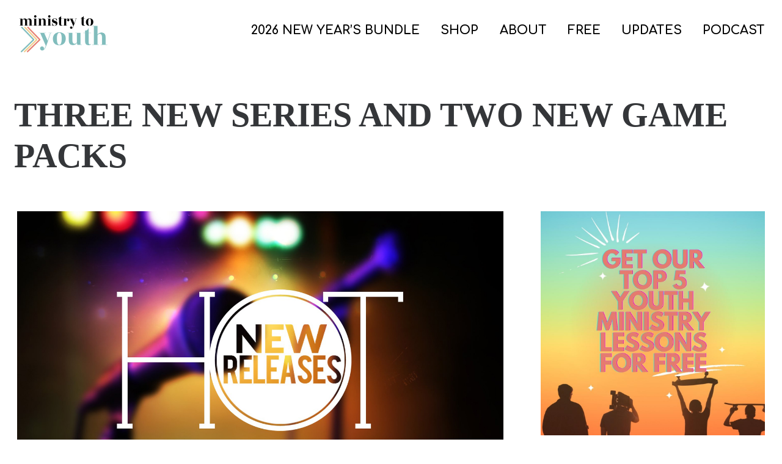

--- FILE ---
content_type: text/html; charset=UTF-8
request_url: https://ministrytoyouth.com/two-new-series-and-a-new-game-pack/
body_size: 37908
content:
<!DOCTYPE html>
<html class="no-js" dir="ltr" lang="en-US" prefix="og: https://ogp.me/ns#">
<head>
	<meta charset="UTF-8" />
	<meta name="designer" content="www.dailygrinddigital.com" />
	<meta name="viewport" content="width=device-width, initial-scale=1">
	<meta name="format-detection" content="telephone=no">
	<!-- xml sitemap -->
	<link rel="sitemap" href="https://ministrytoyouth.com/sitemap_index.xml" />
	<title>THREE NEW SERIES AND TWO NEW GAME PACKS | Ministry to Youth</title>

		<!-- All in One SEO 4.9.3 - aioseo.com -->
	<meta name="description" content="I just wanted to let you know about our newest releases here at Ministry to Youth. So, here goes... The Arrival is a 4-week series that explores the traditions of Advent that can make our Christmas celebrations more meaningful. This Year I Will... is a 4-week series that encourages students to make strong commitments in the" />
	<meta name="robots" content="max-image-preview:large" />
	<meta name="author" content="Nick Diliberto"/>
	<meta name="keywords" content="uncategorized" />
	<link rel="canonical" href="https://ministrytoyouth.com/two-new-series-and-a-new-game-pack/" />
	<meta name="generator" content="All in One SEO (AIOSEO) 4.9.3" />
		<meta property="og:locale" content="en_US" />
		<meta property="og:site_name" content="Ministry to Youth" />
		<meta property="og:type" content="article" />
		<meta property="og:title" content="THREE NEW SERIES AND TWO NEW GAME PACKS | Ministry to Youth" />
		<meta property="og:description" content="I just wanted to let you know about our newest releases here at Ministry to Youth. So, here goes... The Arrival is a 4-week series that explores the traditions of Advent that can make our Christmas celebrations more meaningful. This Year I Will... is a 4-week series that encourages students to make strong commitments in the" />
		<meta property="og:url" content="https://ministrytoyouth.com/two-new-series-and-a-new-game-pack/" />
		<meta property="og:image" content="https://ministrytoyouth.com/wp-content/uploads/2017/11/youth-group-lessons-new-releases.jpg" />
		<meta property="og:image:secure_url" content="https://ministrytoyouth.com/wp-content/uploads/2017/11/youth-group-lessons-new-releases.jpg" />
		<meta property="og:image:width" content="1400" />
		<meta property="og:image:height" content="788" />
		<meta property="article:published_time" content="2018-10-04T17:06:06+00:00" />
		<meta property="article:modified_time" content="2025-05-21T04:26:45+00:00" />
		<meta name="twitter:card" content="summary" />
		<meta name="twitter:title" content="THREE NEW SERIES AND TWO NEW GAME PACKS | Ministry to Youth" />
		<meta name="twitter:description" content="I just wanted to let you know about our newest releases here at Ministry to Youth. So, here goes... The Arrival is a 4-week series that explores the traditions of Advent that can make our Christmas celebrations more meaningful. This Year I Will... is a 4-week series that encourages students to make strong commitments in the" />
		<meta name="twitter:image" content="https://ministrytoyouth.com/wp-content/uploads/2017/11/youth-group-lessons-new-releases.jpg" />
		<script type="application/ld+json" class="aioseo-schema">
			{"@context":"https:\/\/schema.org","@graph":[{"@type":"Article","@id":"https:\/\/ministrytoyouth.com\/two-new-series-and-a-new-game-pack\/#article","name":"THREE NEW SERIES AND TWO NEW GAME PACKS | Ministry to Youth","headline":"THREE NEW SERIES AND TWO NEW GAME PACKS","author":{"@id":"https:\/\/ministrytoyouth.com\/author\/admin\/#author"},"publisher":{"@id":"https:\/\/ministrytoyouth.com\/#organization"},"image":{"@type":"ImageObject","url":"https:\/\/ministrytoyouth.com\/wp-content\/uploads\/2017\/11\/youth-group-lessons-new-releases.jpg","width":1400,"height":788},"datePublished":"2018-10-04T12:06:06-05:00","dateModified":"2025-05-20T23:26:45-05:00","inLanguage":"en-US","mainEntityOfPage":{"@id":"https:\/\/ministrytoyouth.com\/two-new-series-and-a-new-game-pack\/#webpage"},"isPartOf":{"@id":"https:\/\/ministrytoyouth.com\/two-new-series-and-a-new-game-pack\/#webpage"},"articleSection":"Uncategorized"},{"@type":"BreadcrumbList","@id":"https:\/\/ministrytoyouth.com\/two-new-series-and-a-new-game-pack\/#breadcrumblist","itemListElement":[{"@type":"ListItem","@id":"https:\/\/ministrytoyouth.com#listItem","position":1,"name":"Home","item":"https:\/\/ministrytoyouth.com","nextItem":{"@type":"ListItem","@id":"https:\/\/ministrytoyouth.com\/category\/uncategorized\/#listItem","name":"Uncategorized"}},{"@type":"ListItem","@id":"https:\/\/ministrytoyouth.com\/category\/uncategorized\/#listItem","position":2,"name":"Uncategorized","item":"https:\/\/ministrytoyouth.com\/category\/uncategorized\/","nextItem":{"@type":"ListItem","@id":"https:\/\/ministrytoyouth.com\/two-new-series-and-a-new-game-pack\/#listItem","name":"THREE NEW SERIES AND TWO NEW GAME PACKS"},"previousItem":{"@type":"ListItem","@id":"https:\/\/ministrytoyouth.com#listItem","name":"Home"}},{"@type":"ListItem","@id":"https:\/\/ministrytoyouth.com\/two-new-series-and-a-new-game-pack\/#listItem","position":3,"name":"THREE NEW SERIES AND TWO NEW GAME PACKS","previousItem":{"@type":"ListItem","@id":"https:\/\/ministrytoyouth.com\/category\/uncategorized\/#listItem","name":"Uncategorized"}}]},{"@type":"Organization","@id":"https:\/\/ministrytoyouth.com\/#organization","name":"Ministry to Youth","description":"Youth Group Lessons","url":"https:\/\/ministrytoyouth.com\/","logo":{"@type":"ImageObject","url":"https:\/\/ministrytoyouth.com\/wp-content\/uploads\/2022\/05\/Ministry-to-Youth-Logo--e1662740948454.png","@id":"https:\/\/ministrytoyouth.com\/two-new-series-and-a-new-game-pack\/#organizationLogo","width":175,"height":69,"caption":"youth bible lessons"},"image":{"@id":"https:\/\/ministrytoyouth.com\/two-new-series-and-a-new-game-pack\/#organizationLogo"}},{"@type":"Person","@id":"https:\/\/ministrytoyouth.com\/author\/admin\/#author","url":"https:\/\/ministrytoyouth.com\/author\/admin\/","name":"Nick Diliberto"},{"@type":"WebPage","@id":"https:\/\/ministrytoyouth.com\/two-new-series-and-a-new-game-pack\/#webpage","url":"https:\/\/ministrytoyouth.com\/two-new-series-and-a-new-game-pack\/","name":"THREE NEW SERIES AND TWO NEW GAME PACKS | Ministry to Youth","description":"I just wanted to let you know about our newest releases here at Ministry to Youth. So, here goes... The Arrival is a 4-week series that explores the traditions of Advent that can make our Christmas celebrations more meaningful. This Year I Will... is a 4-week series that encourages students to make strong commitments in the","inLanguage":"en-US","isPartOf":{"@id":"https:\/\/ministrytoyouth.com\/#website"},"breadcrumb":{"@id":"https:\/\/ministrytoyouth.com\/two-new-series-and-a-new-game-pack\/#breadcrumblist"},"author":{"@id":"https:\/\/ministrytoyouth.com\/author\/admin\/#author"},"creator":{"@id":"https:\/\/ministrytoyouth.com\/author\/admin\/#author"},"image":{"@type":"ImageObject","url":"https:\/\/ministrytoyouth.com\/wp-content\/uploads\/2017\/11\/youth-group-lessons-new-releases.jpg","@id":"https:\/\/ministrytoyouth.com\/two-new-series-and-a-new-game-pack\/#mainImage","width":1400,"height":788},"primaryImageOfPage":{"@id":"https:\/\/ministrytoyouth.com\/two-new-series-and-a-new-game-pack\/#mainImage"},"datePublished":"2018-10-04T12:06:06-05:00","dateModified":"2025-05-20T23:26:45-05:00"},{"@type":"WebSite","@id":"https:\/\/ministrytoyouth.com\/#website","url":"https:\/\/ministrytoyouth.com\/","name":"Ministry to Youth","description":"Youth Group Lessons","inLanguage":"en-US","publisher":{"@id":"https:\/\/ministrytoyouth.com\/#organization"}}]}
		</script>
		<!-- All in One SEO -->


            <script data-no-defer="1" data-ezscrex="false" data-cfasync="false" data-pagespeed-no-defer data-cookieconsent="ignore">
                var ctPublicFunctions = {"_ajax_nonce":"3e633002c0","_rest_nonce":"81a0e86ca9","_ajax_url":"\/wp-admin\/admin-ajax.php","_rest_url":"https:\/\/ministrytoyouth.com\/wp-json\/","data__cookies_type":"native","data__ajax_type":"rest","data__bot_detector_enabled":0,"data__frontend_data_log_enabled":1,"cookiePrefix":"","wprocket_detected":false,"host_url":"ministrytoyouth.com","text__ee_click_to_select":"Click to select the whole data","text__ee_original_email":"The complete one is","text__ee_got_it":"Got it","text__ee_blocked":"Blocked","text__ee_cannot_connect":"Cannot connect","text__ee_cannot_decode":"Can not decode email. Unknown reason","text__ee_email_decoder":"CleanTalk email decoder","text__ee_wait_for_decoding":"The magic is on the way!","text__ee_decoding_process":"Please wait a few seconds while we decode the contact data."}
            </script>
        
            <script data-no-defer="1" data-ezscrex="false" data-cfasync="false" data-pagespeed-no-defer data-cookieconsent="ignore">
                var ctPublic = {"_ajax_nonce":"3e633002c0","settings__forms__check_internal":0,"settings__forms__check_external":0,"settings__forms__force_protection":0,"settings__forms__search_test":1,"settings__forms__wc_add_to_cart":0,"settings__data__bot_detector_enabled":0,"settings__sfw__anti_crawler":1,"blog_home":"https:\/\/ministrytoyouth.com\/","pixel__setting":"0","pixel__enabled":false,"pixel__url":null,"data__email_check_before_post":1,"data__email_check_exist_post":0,"data__cookies_type":"native","data__key_is_ok":true,"data__visible_fields_required":true,"wl_brandname":"Anti-Spam by CleanTalk","wl_brandname_short":"CleanTalk","ct_checkjs_key":643605407,"emailEncoderPassKey":"84fa82ac4b7478a0999e8b8ead4b517d","bot_detector_forms_excluded":"W10=","advancedCacheExists":false,"varnishCacheExists":false,"wc_ajax_add_to_cart":true}
            </script>
        		<script>!function r(i,o,a){function s(n,e){if(!o[n]){if(!i[n]){var t="function"==typeof require&&require;if(!e&&t)return t(n,!0);if(l)return l(n,!0);throw(t=new Error("Cannot find module '"+n+"'")).code="MODULE_NOT_FOUND",t}t=o[n]={exports:{}},i[n][0].call(t.exports,function(e){return s(i[n][1][e]||e)},t,t.exports,r,i,o,a)}return o[n].exports}for(var l="function"==typeof require&&require,e=0;e<a.length;e++)s(a[e]);return s}({1:[function(e,n,t){"use strict";var r=e("../internals/string-multibyte").charAt;n.exports=function(e,n,t){return n+(t?r(e,n).length:1)}},{"../internals/string-multibyte":47}],2:[function(e,n,t){var r=e("../internals/is-object");n.exports=function(e){if(!r(e))throw TypeError(String(e)+" is not an object");return e}},{"../internals/is-object":25}],3:[function(e,n,t){var l=e("../internals/to-indexed-object"),c=e("../internals/to-length"),u=e("../internals/to-absolute-index"),e=function(s){return function(e,n,t){var r,i=l(e),o=c(i.length),a=u(t,o);if(s&&n!=n){for(;a<o;)if((r=i[a++])!=r)return!0}else for(;a<o;a++)if((s||a in i)&&i[a]===n)return s||a||0;return!s&&-1}};n.exports={includes:e(!0),indexOf:e(!1)}},{"../internals/to-absolute-index":48,"../internals/to-indexed-object":49,"../internals/to-length":51}],4:[function(e,n,t){"use strict";var r=e("../internals/fails");n.exports=function(e,n){var t=[][e];return!!t&&r(function(){t.call(null,n||function(){throw 1},1)})}},{"../internals/fails":14}],5:[function(e,n,t){function a(e){throw e}var s=e("../internals/descriptors"),l=e("../internals/fails"),c=e("../internals/has"),u=Object.defineProperty,f={};n.exports=function(e,n){if(c(f,e))return f[e];var t=[][e],r=!!c(n=n||{},"ACCESSORS")&&n.ACCESSORS,i=c(n,0)?n[0]:a,o=c(n,1)?n[1]:void 0;return f[e]=!!t&&!l(function(){if(r&&!s)return!0;var e={length:-1};r?u(e,1,{enumerable:!0,get:a}):e[1]=1,t.call(e,i,o)})}},{"../internals/descriptors":10,"../internals/fails":14,"../internals/has":18}],6:[function(e,n,t){var r={}.toString;n.exports=function(e){return r.call(e).slice(8,-1)}},{}],7:[function(e,n,t){var s=e("../internals/has"),l=e("../internals/own-keys"),c=e("../internals/object-get-own-property-descriptor"),u=e("../internals/object-define-property");n.exports=function(e,n){for(var t=l(n),r=u.f,i=c.f,o=0;o<t.length;o++){var a=t[o];s(e,a)||r(e,a,i(n,a))}}},{"../internals/has":18,"../internals/object-define-property":29,"../internals/object-get-own-property-descriptor":30,"../internals/own-keys":35}],8:[function(e,n,t){var r=e("../internals/descriptors"),i=e("../internals/object-define-property"),o=e("../internals/create-property-descriptor");n.exports=r?function(e,n,t){return i.f(e,n,o(1,t))}:function(e,n,t){return e[n]=t,e}},{"../internals/create-property-descriptor":9,"../internals/descriptors":10,"../internals/object-define-property":29}],9:[function(e,n,t){n.exports=function(e,n){return{enumerable:!(1&e),configurable:!(2&e),writable:!(4&e),value:n}}},{}],10:[function(e,n,t){e=e("../internals/fails");n.exports=!e(function(){return 7!=Object.defineProperty({},1,{get:function(){return 7}})[1]})},{"../internals/fails":14}],11:[function(e,n,t){var r=e("../internals/global"),e=e("../internals/is-object"),i=r.document,o=e(i)&&e(i.createElement);n.exports=function(e){return o?i.createElement(e):{}}},{"../internals/global":17,"../internals/is-object":25}],12:[function(e,n,t){n.exports=["constructor","hasOwnProperty","isPrototypeOf","propertyIsEnumerable","toLocaleString","toString","valueOf"]},{}],13:[function(e,n,t){var c=e("../internals/global"),u=e("../internals/object-get-own-property-descriptor").f,f=e("../internals/create-non-enumerable-property"),p=e("../internals/redefine"),d=e("../internals/set-global"),g=e("../internals/copy-constructor-properties"),b=e("../internals/is-forced");n.exports=function(e,n){var t,r,i,o=e.target,a=e.global,s=e.stat,l=a?c:s?c[o]||d(o,{}):(c[o]||{}).prototype;if(l)for(t in n){if(r=n[t],i=e.noTargetGet?(i=u(l,t))&&i.value:l[t],!b(a?t:o+(s?".":"#")+t,e.forced)&&void 0!==i){if(typeof r==typeof i)continue;g(r,i)}(e.sham||i&&i.sham)&&f(r,"sham",!0),p(l,t,r,e)}}},{"../internals/copy-constructor-properties":7,"../internals/create-non-enumerable-property":8,"../internals/global":17,"../internals/is-forced":24,"../internals/object-get-own-property-descriptor":30,"../internals/redefine":37,"../internals/set-global":43}],14:[function(e,n,t){n.exports=function(e){try{return!!e()}catch(e){return!0}}},{}],15:[function(e,n,t){"use strict";e("../modules/es.regexp.exec");var c=e("../internals/redefine"),u=e("../internals/fails"),f=e("../internals/well-known-symbol"),p=e("../internals/regexp-exec"),d=e("../internals/create-non-enumerable-property"),g=f("species"),b=!u(function(){var e=/./;return e.exec=function(){var e=[];return e.groups={a:"7"},e},"7"!=="".replace(e,"$<a>")}),x="$0"==="a".replace(/./,"$0"),e=f("replace"),y=!!/./[e]&&""===/./[e]("a","$0"),h=!u(function(){var e=/(?:)/,n=e.exec;e.exec=function(){return n.apply(this,arguments)};e="ab".split(e);return 2!==e.length||"a"!==e[0]||"b"!==e[1]});n.exports=function(t,e,n,r){var o,i,a=f(t),s=!u(function(){var e={};return e[a]=function(){return 7},7!=""[t](e)}),l=s&&!u(function(){var e=!1,n=/a/;return"split"===t&&((n={constructor:{}}).constructor[g]=function(){return n},n.flags="",n[a]=/./[a]),n.exec=function(){return e=!0,null},n[a](""),!e});s&&l&&("replace"!==t||b&&x&&!y)&&("split"!==t||h)||(o=/./[a],n=(l=n(a,""[t],function(e,n,t,r,i){return n.exec===p?s&&!i?{done:!0,value:o.call(n,t,r)}:{done:!0,value:e.call(t,n,r)}:{done:!1}},{REPLACE_KEEPS_$0:x,REGEXP_REPLACE_SUBSTITUTES_UNDEFINED_CAPTURE:y}))[0],i=l[1],c(String.prototype,t,n),c(RegExp.prototype,a,2==e?function(e,n){return i.call(e,this,n)}:function(e){return i.call(e,this)})),r&&d(RegExp.prototype[a],"sham",!0)}},{"../internals/create-non-enumerable-property":8,"../internals/fails":14,"../internals/redefine":37,"../internals/regexp-exec":39,"../internals/well-known-symbol":55,"../modules/es.regexp.exec":58}],16:[function(e,n,t){function r(e){return"function"==typeof e?e:void 0}var i=e("../internals/path"),o=e("../internals/global");n.exports=function(e,n){return arguments.length<2?r(i[e])||r(o[e]):i[e]&&i[e][n]||o[e]&&o[e][n]}},{"../internals/global":17,"../internals/path":36}],17:[function(e,t,n){(function(n){(function(){function e(e){return e&&e.Math==Math&&e}t.exports=e("object"==typeof globalThis&&globalThis)||e("object"==typeof window&&window)||e("object"==typeof self&&self)||e("object"==typeof n&&n)||function(){return this}()||Function("return this")()}).call(this)}).call(this,"undefined"!=typeof global?global:"undefined"!=typeof self?self:"undefined"!=typeof window?window:{})},{}],18:[function(e,n,t){var r={}.hasOwnProperty;n.exports=function(e,n){return r.call(e,n)}},{}],19:[function(e,n,t){n.exports={}},{}],20:[function(e,n,t){var r=e("../internals/descriptors"),i=e("../internals/fails"),o=e("../internals/document-create-element");n.exports=!r&&!i(function(){return 7!=Object.defineProperty(o("div"),"a",{get:function(){return 7}}).a})},{"../internals/descriptors":10,"../internals/document-create-element":11,"../internals/fails":14}],21:[function(e,n,t){var r=e("../internals/fails"),i=e("../internals/classof-raw"),o="".split;n.exports=r(function(){return!Object("z").propertyIsEnumerable(0)})?function(e){return"String"==i(e)?o.call(e,""):Object(e)}:Object},{"../internals/classof-raw":6,"../internals/fails":14}],22:[function(e,n,t){var e=e("../internals/shared-store"),r=Function.toString;"function"!=typeof e.inspectSource&&(e.inspectSource=function(e){return r.call(e)}),n.exports=e.inspectSource},{"../internals/shared-store":45}],23:[function(e,n,t){var r,i,o,a,s,l,c,u,f=e("../internals/native-weak-map"),p=e("../internals/global"),d=e("../internals/is-object"),g=e("../internals/create-non-enumerable-property"),b=e("../internals/has"),x=e("../internals/shared-store"),y=e("../internals/shared-key"),e=e("../internals/hidden-keys"),p=p.WeakMap;c=f?(r=x.state||(x.state=new p),i=r.get,o=r.has,a=r.set,s=function(e,n){return n.facade=e,a.call(r,e,n),n},l=function(e){return i.call(r,e)||{}},function(e){return o.call(r,e)}):(e[u=y("state")]=!0,s=function(e,n){return n.facade=e,g(e,u,n),n},l=function(e){return b(e,u)?e[u]:{}},function(e){return b(e,u)}),n.exports={set:s,get:l,has:c,enforce:function(e){return c(e)?l(e):s(e,{})},getterFor:function(t){return function(e){var n;if(!d(e)||(n=l(e)).type!==t)throw TypeError("Incompatible receiver, "+t+" required");return n}}}},{"../internals/create-non-enumerable-property":8,"../internals/global":17,"../internals/has":18,"../internals/hidden-keys":19,"../internals/is-object":25,"../internals/native-weak-map":28,"../internals/shared-key":44,"../internals/shared-store":45}],24:[function(e,n,t){var r=e("../internals/fails"),i=/#|\.prototype\./,e=function(e,n){e=a[o(e)];return e==l||e!=s&&("function"==typeof n?r(n):!!n)},o=e.normalize=function(e){return String(e).replace(i,".").toLowerCase()},a=e.data={},s=e.NATIVE="N",l=e.POLYFILL="P";n.exports=e},{"../internals/fails":14}],25:[function(e,n,t){n.exports=function(e){return"object"==typeof e?null!==e:"function"==typeof e}},{}],26:[function(e,n,t){n.exports=!1},{}],27:[function(e,n,t){e=e("../internals/fails");n.exports=!!Object.getOwnPropertySymbols&&!e(function(){return!String(Symbol())})},{"../internals/fails":14}],28:[function(e,n,t){var r=e("../internals/global"),e=e("../internals/inspect-source"),r=r.WeakMap;n.exports="function"==typeof r&&/native code/.test(e(r))},{"../internals/global":17,"../internals/inspect-source":22}],29:[function(e,n,t){var r=e("../internals/descriptors"),i=e("../internals/ie8-dom-define"),o=e("../internals/an-object"),a=e("../internals/to-primitive"),s=Object.defineProperty;t.f=r?s:function(e,n,t){if(o(e),n=a(n,!0),o(t),i)try{return s(e,n,t)}catch(e){}if("get"in t||"set"in t)throw TypeError("Accessors not supported");return"value"in t&&(e[n]=t.value),e}},{"../internals/an-object":2,"../internals/descriptors":10,"../internals/ie8-dom-define":20,"../internals/to-primitive":52}],30:[function(e,n,t){var r=e("../internals/descriptors"),i=e("../internals/object-property-is-enumerable"),o=e("../internals/create-property-descriptor"),a=e("../internals/to-indexed-object"),s=e("../internals/to-primitive"),l=e("../internals/has"),c=e("../internals/ie8-dom-define"),u=Object.getOwnPropertyDescriptor;t.f=r?u:function(e,n){if(e=a(e),n=s(n,!0),c)try{return u(e,n)}catch(e){}if(l(e,n))return o(!i.f.call(e,n),e[n])}},{"../internals/create-property-descriptor":9,"../internals/descriptors":10,"../internals/has":18,"../internals/ie8-dom-define":20,"../internals/object-property-is-enumerable":34,"../internals/to-indexed-object":49,"../internals/to-primitive":52}],31:[function(e,n,t){var r=e("../internals/object-keys-internal"),i=e("../internals/enum-bug-keys").concat("length","prototype");t.f=Object.getOwnPropertyNames||function(e){return r(e,i)}},{"../internals/enum-bug-keys":12,"../internals/object-keys-internal":33}],32:[function(e,n,t){t.f=Object.getOwnPropertySymbols},{}],33:[function(e,n,t){var a=e("../internals/has"),s=e("../internals/to-indexed-object"),l=e("../internals/array-includes").indexOf,c=e("../internals/hidden-keys");n.exports=function(e,n){var t,r=s(e),i=0,o=[];for(t in r)!a(c,t)&&a(r,t)&&o.push(t);for(;n.length>i;)a(r,t=n[i++])&&(~l(o,t)||o.push(t));return o}},{"../internals/array-includes":3,"../internals/has":18,"../internals/hidden-keys":19,"../internals/to-indexed-object":49}],34:[function(e,n,t){"use strict";var r={}.propertyIsEnumerable,i=Object.getOwnPropertyDescriptor,o=i&&!r.call({1:2},1);t.f=o?function(e){e=i(this,e);return!!e&&e.enumerable}:r},{}],35:[function(e,n,t){var r=e("../internals/get-built-in"),i=e("../internals/object-get-own-property-names"),o=e("../internals/object-get-own-property-symbols"),a=e("../internals/an-object");n.exports=r("Reflect","ownKeys")||function(e){var n=i.f(a(e)),t=o.f;return t?n.concat(t(e)):n}},{"../internals/an-object":2,"../internals/get-built-in":16,"../internals/object-get-own-property-names":31,"../internals/object-get-own-property-symbols":32}],36:[function(e,n,t){e=e("../internals/global");n.exports=e},{"../internals/global":17}],37:[function(e,n,t){var s=e("../internals/global"),l=e("../internals/create-non-enumerable-property"),c=e("../internals/has"),u=e("../internals/set-global"),r=e("../internals/inspect-source"),e=e("../internals/internal-state"),i=e.get,f=e.enforce,p=String(String).split("String");(n.exports=function(e,n,t,r){var i=!!r&&!!r.unsafe,o=!!r&&!!r.enumerable,a=!!r&&!!r.noTargetGet;"function"==typeof t&&("string"!=typeof n||c(t,"name")||l(t,"name",n),(r=f(t)).source||(r.source=p.join("string"==typeof n?n:""))),e!==s?(i?!a&&e[n]&&(o=!0):delete e[n],o?e[n]=t:l(e,n,t)):o?e[n]=t:u(n,t)})(Function.prototype,"toString",function(){return"function"==typeof this&&i(this).source||r(this)})},{"../internals/create-non-enumerable-property":8,"../internals/global":17,"../internals/has":18,"../internals/inspect-source":22,"../internals/internal-state":23,"../internals/set-global":43}],38:[function(e,n,t){var r=e("./classof-raw"),i=e("./regexp-exec");n.exports=function(e,n){var t=e.exec;if("function"==typeof t){t=t.call(e,n);if("object"!=typeof t)throw TypeError("RegExp exec method returned something other than an Object or null");return t}if("RegExp"!==r(e))throw TypeError("RegExp#exec called on incompatible receiver");return i.call(e,n)}},{"./classof-raw":6,"./regexp-exec":39}],39:[function(e,n,t){"use strict";var r,f=e("./regexp-flags"),i=e("./regexp-sticky-helpers"),p=RegExp.prototype.exec,d=String.prototype.replace,o=p,g=(r=/a/,e=/b*/g,p.call(r,"a"),p.call(e,"a"),0!==r.lastIndex||0!==e.lastIndex),b=i.UNSUPPORTED_Y||i.BROKEN_CARET,x=void 0!==/()??/.exec("")[1];(g||x||b)&&(o=function(e){var n,t,r,i,o=this,a=b&&o.sticky,s=f.call(o),l=o.source,c=0,u=e;return a&&(-1===(s=s.replace("y","")).indexOf("g")&&(s+="g"),u=String(e).slice(o.lastIndex),0<o.lastIndex&&(!o.multiline||o.multiline&&"\n"!==e[o.lastIndex-1])&&(l="(?: "+l+")",u=" "+u,c++),t=new RegExp("^(?:"+l+")",s)),x&&(t=new RegExp("^"+l+"$(?!\\s)",s)),g&&(n=o.lastIndex),r=p.call(a?t:o,u),a?r?(r.input=r.input.slice(c),r[0]=r[0].slice(c),r.index=o.lastIndex,o.lastIndex+=r[0].length):o.lastIndex=0:g&&r&&(o.lastIndex=o.global?r.index+r[0].length:n),x&&r&&1<r.length&&d.call(r[0],t,function(){for(i=1;i<arguments.length-2;i++)void 0===arguments[i]&&(r[i]=void 0)}),r}),n.exports=o},{"./regexp-flags":40,"./regexp-sticky-helpers":41}],40:[function(e,n,t){"use strict";var r=e("../internals/an-object");n.exports=function(){var e=r(this),n="";return e.global&&(n+="g"),e.ignoreCase&&(n+="i"),e.multiline&&(n+="m"),e.dotAll&&(n+="s"),e.unicode&&(n+="u"),e.sticky&&(n+="y"),n}},{"../internals/an-object":2}],41:[function(e,n,t){"use strict";e=e("./fails");function r(e,n){return RegExp(e,n)}t.UNSUPPORTED_Y=e(function(){var e=r("a","y");return e.lastIndex=2,null!=e.exec("abcd")}),t.BROKEN_CARET=e(function(){var e=r("^r","gy");return e.lastIndex=2,null!=e.exec("str")})},{"./fails":14}],42:[function(e,n,t){n.exports=function(e){if(null==e)throw TypeError("Can't call method on "+e);return e}},{}],43:[function(e,n,t){var r=e("../internals/global"),i=e("../internals/create-non-enumerable-property");n.exports=function(n,t){try{i(r,n,t)}catch(e){r[n]=t}return t}},{"../internals/create-non-enumerable-property":8,"../internals/global":17}],44:[function(e,n,t){var r=e("../internals/shared"),i=e("../internals/uid"),o=r("keys");n.exports=function(e){return o[e]||(o[e]=i(e))}},{"../internals/shared":46,"../internals/uid":53}],45:[function(e,n,t){var r=e("../internals/global"),i=e("../internals/set-global"),e="__core-js_shared__",e=r[e]||i(e,{});n.exports=e},{"../internals/global":17,"../internals/set-global":43}],46:[function(e,n,t){var r=e("../internals/is-pure"),i=e("../internals/shared-store");(n.exports=function(e,n){return i[e]||(i[e]=void 0!==n?n:{})})("versions",[]).push({version:"3.8.0",mode:r?"pure":"global",copyright:"© 2020 Denis Pushkarev (zloirock.ru)"})},{"../internals/is-pure":26,"../internals/shared-store":45}],47:[function(e,n,t){var a=e("../internals/to-integer"),s=e("../internals/require-object-coercible"),e=function(o){return function(e,n){var t,r=String(s(e)),i=a(n),e=r.length;return i<0||e<=i?o?"":void 0:(n=r.charCodeAt(i))<55296||56319<n||i+1===e||(t=r.charCodeAt(i+1))<56320||57343<t?o?r.charAt(i):n:o?r.slice(i,i+2):t-56320+(n-55296<<10)+65536}};n.exports={codeAt:e(!1),charAt:e(!0)}},{"../internals/require-object-coercible":42,"../internals/to-integer":50}],48:[function(e,n,t){var r=e("../internals/to-integer"),i=Math.max,o=Math.min;n.exports=function(e,n){e=r(e);return e<0?i(e+n,0):o(e,n)}},{"../internals/to-integer":50}],49:[function(e,n,t){var r=e("../internals/indexed-object"),i=e("../internals/require-object-coercible");n.exports=function(e){return r(i(e))}},{"../internals/indexed-object":21,"../internals/require-object-coercible":42}],50:[function(e,n,t){var r=Math.ceil,i=Math.floor;n.exports=function(e){return isNaN(e=+e)?0:(0<e?i:r)(e)}},{}],51:[function(e,n,t){var r=e("../internals/to-integer"),i=Math.min;n.exports=function(e){return 0<e?i(r(e),9007199254740991):0}},{"../internals/to-integer":50}],52:[function(e,n,t){var i=e("../internals/is-object");n.exports=function(e,n){if(!i(e))return e;var t,r;if(n&&"function"==typeof(t=e.toString)&&!i(r=t.call(e)))return r;if("function"==typeof(t=e.valueOf)&&!i(r=t.call(e)))return r;if(!n&&"function"==typeof(t=e.toString)&&!i(r=t.call(e)))return r;throw TypeError("Can't convert object to primitive value")}},{"../internals/is-object":25}],53:[function(e,n,t){var r=0,i=Math.random();n.exports=function(e){return"Symbol("+String(void 0===e?"":e)+")_"+(++r+i).toString(36)}},{}],54:[function(e,n,t){e=e("../internals/native-symbol");n.exports=e&&!Symbol.sham&&"symbol"==typeof Symbol.iterator},{"../internals/native-symbol":27}],55:[function(e,n,t){var r=e("../internals/global"),i=e("../internals/shared"),o=e("../internals/has"),a=e("../internals/uid"),s=e("../internals/native-symbol"),e=e("../internals/use-symbol-as-uid"),l=i("wks"),c=r.Symbol,u=e?c:c&&c.withoutSetter||a;n.exports=function(e){return o(l,e)||(s&&o(c,e)?l[e]=c[e]:l[e]=u("Symbol."+e)),l[e]}},{"../internals/global":17,"../internals/has":18,"../internals/native-symbol":27,"../internals/shared":46,"../internals/uid":53,"../internals/use-symbol-as-uid":54}],56:[function(e,n,t){"use strict";var r=e("../internals/export"),i=e("../internals/array-includes").indexOf,o=e("../internals/array-method-is-strict"),e=e("../internals/array-method-uses-to-length"),a=[].indexOf,s=!!a&&1/[1].indexOf(1,-0)<0,o=o("indexOf"),e=e("indexOf",{ACCESSORS:!0,1:0});r({target:"Array",proto:!0,forced:s||!o||!e},{indexOf:function(e,n){return s?a.apply(this,arguments)||0:i(this,e,1<arguments.length?n:void 0)}})},{"../internals/array-includes":3,"../internals/array-method-is-strict":4,"../internals/array-method-uses-to-length":5,"../internals/export":13}],57:[function(e,n,t){"use strict";var r=e("../internals/export"),i=e("../internals/indexed-object"),o=e("../internals/to-indexed-object"),e=e("../internals/array-method-is-strict"),a=[].join,i=i!=Object,e=e("join",",");r({target:"Array",proto:!0,forced:i||!e},{join:function(e){return a.call(o(this),void 0===e?",":e)}})},{"../internals/array-method-is-strict":4,"../internals/export":13,"../internals/indexed-object":21,"../internals/to-indexed-object":49}],58:[function(e,n,t){"use strict";var r=e("../internals/export"),e=e("../internals/regexp-exec");r({target:"RegExp",proto:!0,forced:/./.exec!==e},{exec:e})},{"../internals/export":13,"../internals/regexp-exec":39}],59:[function(e,n,t){"use strict";var r=e("../internals/fix-regexp-well-known-symbol-logic"),u=e("../internals/an-object"),f=e("../internals/to-length"),i=e("../internals/require-object-coercible"),p=e("../internals/advance-string-index"),d=e("../internals/regexp-exec-abstract");r("match",1,function(r,l,c){return[function(e){var n=i(this),t=null==e?void 0:e[r];return void 0!==t?t.call(e,n):new RegExp(e)[r](String(n))},function(e){var n=c(l,e,this);if(n.done)return n.value;var t=u(e),r=String(this);if(!t.global)return d(t,r);for(var i=t.unicode,o=[],a=t.lastIndex=0;null!==(s=d(t,r));){var s=String(s[0]);""===(o[a]=s)&&(t.lastIndex=p(r,f(t.lastIndex),i)),a++}return 0===a?null:o}]})},{"../internals/advance-string-index":1,"../internals/an-object":2,"../internals/fix-regexp-well-known-symbol-logic":15,"../internals/regexp-exec-abstract":38,"../internals/require-object-coercible":42,"../internals/to-length":51}],60:[function(e,n,t){"use strict";e("core-js/modules/es.array.index-of"),e("core-js/modules/es.array.join"),e("core-js/modules/es.regexp.exec"),e("core-js/modules/es.string.match"),document.documentElement.classList.remove("no-js"),0<=document.cookie.indexOf("dgdFontsLoaded=true")&&document.documentElement.classList.add("fonts-loaded"),document.addEventListener("DOMContentLoaded",function(){var e=navigator.userAgent.toLowerCase(),n=[];e.match(/iphone|ipad/)?n.push("ios"):e.match(/android/)?n.push("android"):e.match(/macintosh/)?n.push("osx"):e.match(/windows/)?n.push("windows"):e.match(/linux/)&&n.push("linux"),window.MSInputMethodContext&&document.documentMode?n.push("ie"):e.match(/edge/)?n.push("edge"):e.match(/chrome/)?n.push("chrome"):e.match(/firefox/)?n.push("gecko","firefox"):e.match(/safari/)&&n.push("safari"),document.body.className+=" ".concat(n.join(" "))})},{"core-js/modules/es.array.index-of":56,"core-js/modules/es.array.join":57,"core-js/modules/es.regexp.exec":58,"core-js/modules/es.string.match":59}]},{},[60]);
//# sourceMappingURL=../maps/head.js.map
</script>
		<style>.required{color:#e00;margin-left:3px;position:relative;top:-4px}.btn,[type=submit],.application_button,.uploader .action,.wp-block .btn{-webkit-appearance:none !important;-moz-appearance:none !important;appearance:none !important;display:inline-block;border:none;border-radius:0.25rem;cursor:pointer;line-height:1;font-family:"Montserrat",Helvetica,Arial,sans-serif;font-size:0.8rem;font-weight:500;padding:0.5625rem 1rem;text-decoration:none;text-transform:uppercase;-webkit-transition-property:background;-o-transition-property:background;transition-property:background}.btn--size-sm,.wp-block .btn--size-sm{font-size:0.8rem;padding:0.45rem 0.8rem}.btn--size-lg,.wp-block .btn--size-lg{font-size:1.2rem;padding:0.5625rem 1rem}.btn--style-outline,.wp-block .btn--style-outline{background:transparent !important;color:inherit;border:1px solid}.btn--style-simple,.wp-block .btn--style-simple{background:transparent !important;border:none;font-size:0.9375rem;font-weight:700 !important;padding:0 !important;padding-right:5px;text-transform:uppercase}.btn--style-simple span:after,.wp-block .btn--style-simple span:after{display:inline-block;position:relative;content:" ";background-image:url("/wp-content/themes/dgd-platinum/images/right-arrow-primary.svg");background-size:0.875rem 0.875rem;height:0.875rem;width:0.875rem;left:0.6375rem;top:0.0625rem;margin-right:0rem}.btn--style-simple:hover span:after,.wp-block .btn--style-simple:hover span:after{background-image:url("/wp-content/themes/dgd-platinum/images/right-arrow-primary-d.svg")}@media(min-width: 640px){.btn--style-simple,.wp-block .btn--style-simple{font-size:0.9375rem}.btn--style-simple span:after,.wp-block .btn--style-simple span:after{background-size:0.9375rem 0.9375rem;height:0.9375rem;width:0.9375rem}}@media(min-width: 640px){.btn,[type=submit],.application_button,.uploader .action,.wp-block .btn{font-size:1rem}}.btn:hover,[type=submit]:hover,.application_button:hover,.uploader .action:hover,.wp-block .btn:hover{text-decoration:none}.btn[disabled],input[type=button][disabled],.btn--disabled{background-color:#dbdde1 !important;border-color:#55585d !important;color:#9da2ab !important;cursor:not-allowed;pointer-events:none}.btn[disabled]:hover,input[type=button][disabled]:hover,.btn--disabled:hover{background-color:#dbdde1 !important;border-color:#55585d !important;color:#9da2ab !important}.pretty-radio,.pretty-checkbox{padding-top:0.25rem;padding-bottom:0.25rem;padding-left:2.5rem;position:relative}.pretty-radio label,.pretty-checkbox label{cursor:pointer}.pretty-radio label:after,.pretty-checkbox label:after{background:#fff;border:0.0625rem solid #9da2ab;content:"";display:block;height:1.25rem;position:absolute;top:0.5625rem;left:0;z-index:0;-webkit-transition-property:background-color,border-color,-webkit-box-shadow;transition-property:background-color,border-color,-webkit-box-shadow;-o-transition-property:background-color,border-color,box-shadow;transition-property:background-color,border-color,box-shadow;transition-property:background-color,border-color,box-shadow,-webkit-box-shadow;width:1.25rem}.pretty-radio [type=radio],.pretty-checkbox [type=checkbox]{-webkit-appearance:none;-moz-appearance:none;appearance:none;cursor:pointer;opacity:0;outline:none;position:absolute;top:0;left:0;bottom:0;z-index:2;width:1.25rem}.pretty-radio [type=radio]:focus+label:after,.pretty-checkbox [type=checkbox]:focus+label:after{border-color:#e00;-webkit-box-shadow:0 0 0.3125rem rgba(0,0,0,.3);box-shadow:0 0 0.3125rem rgba(0,0,0,.3)}.pretty-checkbox label:before{content:"";display:block;height:0.625rem;border:solid #e00;border-width:0 0.125rem 0.125rem 0;opacity:0;position:absolute;top:0.8125rem;left:0.5rem;z-index:1;-webkit-transform:rotate(45deg);-ms-transform:rotate(45deg);transform:rotate(45deg);-webkit-transition-duration:100ms;-o-transition-duration:100ms;transition-duration:100ms;-webkit-transition-property:border-color;-o-transition-property:border-color;transition-property:border-color;width:0.3125rem}.pretty-checkbox label:after{border-radius:0rem}.pretty-checkbox [type=checkbox]:checked+label::after{background:#fff;border-color:#e00}.pretty-checkbox [type=checkbox]:checked+label::before{opacity:1}.pretty-radio label::before{content:" ";border-radius:50%;height:0.625rem;width:0.625rem;position:absolute;top:50%;left:0.3125rem;z-index:1;-webkit-transform:translateY(-50%);-ms-transform:translateY(-50%);transform:translateY(-50%)}.pretty-radio label:after{border-radius:50%;top:0.5625rem}.pretty-radio [type=radio]:checked+label::before{background:#e00}.pretty-radio [type=radio]:checked+label::after{background:#fff;border-color:#e00;-webkit-box-shadow:inset 0 0 0 0.3125rem #fff;box-shadow:inset 0 0 0 0.3125rem #fff;opacity:1}/*! normalize.css v8.0.1 | MIT License | github.com/necolas/normalize.css */html{line-height:1.15;-webkit-text-size-adjust:100%}body{margin:0}main{display:block}h1{font-size:2em;margin:.67em 0}hr{-webkit-box-sizing:content-box;box-sizing:content-box;height:0;overflow:visible}pre{font-family:monospace,monospace;font-size:1em}a{background-color:transparent}abbr[title]{border-bottom:none;text-decoration:underline;-webkit-text-decoration:underline dotted;text-decoration:underline dotted}b,strong{font-weight:bolder}code,kbd,samp{font-family:monospace,monospace;font-size:1em}small{font-size:80%}sub,sup{font-size:75%;line-height:0;position:relative;vertical-align:baseline}sub{bottom:-0.25em}sup{top:-0.5em}img{border-style:none}button,input,optgroup,select,textarea{font-family:inherit;font-size:100%;line-height:1.15;margin:0}button,input{overflow:visible}button,select{text-transform:none}button,[type=button],[type=reset],[type=submit]{-webkit-appearance:button}button::-moz-focus-inner,[type=button]::-moz-focus-inner,[type=reset]::-moz-focus-inner,[type=submit]::-moz-focus-inner{border-style:none;padding:0}button:-moz-focusring,[type=button]:-moz-focusring,[type=reset]:-moz-focusring,[type=submit]:-moz-focusring{outline:1px dotted ButtonText}fieldset{padding:.35em .75em .625em}legend{-webkit-box-sizing:border-box;box-sizing:border-box;color:inherit;display:table;max-width:100%;padding:0;white-space:normal}progress{vertical-align:baseline}textarea{overflow:auto}[type=checkbox],[type=radio]{-webkit-box-sizing:border-box;box-sizing:border-box;padding:0}[type=number]::-webkit-inner-spin-button,[type=number]::-webkit-outer-spin-button{height:auto}[type=search]{-webkit-appearance:textfield;outline-offset:-2px}[type=search]::-webkit-search-decoration{-webkit-appearance:none}::-webkit-file-upload-button{-webkit-appearance:button;font:inherit}details{display:block}summary{display:list-item}template{display:none}[hidden]{display:none}*,*:after,*:before{-webkit-box-sizing:inherit;box-sizing:inherit}html{-webkit-box-sizing:border-box;box-sizing:border-box;color:#343639;font-size:1.125rem;line-height:1.875;overflow-x:hidden;-webkit-font-smoothing:antialiased;-moz-osx-font-smoothing:grayscale}html.not-scrolling::-webkit-scrollbar{display:none;-ms-overflow-style:none}.sticky:before,.sticky:after{content:"";display:table}body{font-family:Helvetica,Arial,sans-serif;width:100vw;-ms-overflow-style:-ms-autohiding-scrollbar;font-size:1.125rem;line-height:1.875;height:100%}main{display:block;position:relative;-webkit-box-flex:1;-webkit-flex:1 0 auto;-ms-flex:1 0 auto;flex:1 0 auto}blockquote{margin:0;position:relative}blockquote p{color:#e00;font-size:1.5rem;line-height:1.41;margin-bottom:1.5625rem}blockquote cite{color:#9da2ab;font-style:normal;font-weight:700}.wp-block-quote svg{margin-bottom:1.5625rem;height:auto;width:3.125rem}@media(min-width: 640px){.wp-block-quote svg{-webkit-box-flex:0;-webkit-flex:none;-ms-flex:none;flex:none;margin:0 1.5625rem 0 0;position:relative}}.wp-block-quote svg path{fill:#e00}.ie .wp-block-quote svg{height:2.75rem}figure{margin-right:0;margin-left:0}figure:not([class*=wp-block]){margin-top:0;margin-bottom:0}figcaption{font-size:0.875rem;font-style:italic;margin-top:1.5625rem}[type=color],[type=date],[type=datetime],[type=datetime-local],[type=email],[type=month],[type=number],[type=password],[type=search],[type=tel],[type=text],[type=time],[type=url],[type=week],textarea,select,.uploader .filename{-webkit-appearance:none;-moz-appearance:none;appearance:none;display:block;width:100%;background-color:#fff;border:0.0625rem solid #9da2ab;border-radius:0rem;color:#343639;font-family:Helvetica,Arial,sans-serif;font-size:1rem;height:3.125rem;padding:0.625rem 1rem}@media(max-width: 639px){[type=color],[type=date],[type=datetime],[type=datetime-local],[type=email],[type=month],[type=number],[type=password],[type=search],[type=tel],[type=text],[type=time],[type=url],[type=week],textarea,select,.uploader .filename{font-size:1rem}}[type=color]:focus,[type=date]:focus,[type=datetime]:focus,[type=datetime-local]:focus,[type=email]:focus,[type=month]:focus,[type=number]:focus,[type=password]:focus,[type=search]:focus,[type=tel]:focus,[type=text]:focus,[type=time]:focus,[type=url]:focus,[type=week]:focus,textarea:focus,select:focus,.uploader .filename:focus{border-color:#fff;outline:none}input:not([type=checkbox]):not([type=radio])+label,textarea+label,select+label{color:#55585d;font-family:Helvetica,Arial,sans-serif;font-size:0.875rem !important;margin-top:0.3125rem;margin-bottom:0.625rem}input::-webkit-input-placeholder, textarea::-webkit-input-placeholder{color:#9da2ab}input::-moz-placeholder, textarea::-moz-placeholder{color:#9da2ab}input:-ms-input-placeholder, textarea:-ms-input-placeholder{color:#9da2ab}input::-ms-input-placeholder, textarea::-ms-input-placeholder{color:#9da2ab}input::placeholder,textarea::placeholder{color:#9da2ab}input::-ms-clear{display:none}textarea{height:auto}select{padding-right:2.1875rem;-webkit-backface-visibility:hidden;backface-visibility:hidden}select::-ms-expand{display:none}select:not([multiple]){background-image:url("data:image/svg+xml,%3Csvg width='999' height='583' viewBox='0 0 999 583' xmlns='http://www.w3.org/2000/svg'%3E%3Cpath d='M998.542 83.05c0 8.667-3.333 16.334-10 23l-466 466c-6.666 6.667-14.333 10-23 10-8.666 0-16.333-3.333-23-10l-466-466c-6.666-6.666-10-14.333-10-23 0-8.666 3.334-16.333 10-23l50-50c6.667-6.666 14.334-10 23-10 8.667 0 16.334 3.334 23 10l393 393 393-393c6.667-6.666 14.334-10 23-10 8.667 0 16.334 3.334 23 10l50 50c6.667 6.667 10 14.334 10 23z' fill-rule='nonzero' fill='%23ee0000'/%3E%3C/svg%3E");background-position:right 16px center;background-repeat:no-repeat;background-size:11px auto}select[multiple]{height:auto;padding:0}select[multiple] option{padding:0.625rem 1rem}.uploader{cursor:pointer;overflow:hidden;position:relative;height:3.125rem}.uploader input{cursor:pointer;height:100%;opacity:0;position:absolute;top:0;right:0;bottom:0;left:0;z-index:2;width:100%}.uploader .filename{cursor:default;overflow:hidden;padding:0.625rem 1rem;line-height:1.8;padding-right:7.75rem;position:absolute;top:0;left:0;bottom:0;-o-text-overflow:ellipsis;text-overflow:ellipsis;-webkit-transition-property:border-color,background,color;-o-transition-property:border-color,background,color;transition-property:border-color,background,color;white-space:nowrap;width:100%}.uploader .action{border:0.0625rem solid #9da2ab;border-top-right-radius:0rem;border-bottom-right-radius:0rem;background-color:#9da2ab;border-top-left-radius:0;border-bottom-left-radius:0;font-size:1rem;font-weight:700;line-height:2.4;margin-top:0;position:absolute;top:0;right:0;bottom:0;text-transform:none;-webkit-transition-property:border-color,background,color;-o-transition-property:border-color,background,color;transition-property:border-color,background,color}.uploader:hover .action{background-color:#55585d}[type=submit],.application_button{color:#fff;background-color:#e00;-webkit-appearance:none;-moz-appearance:none;appearance:none;cursor:pointer;height:auto}[type=submit]:hover,.application_button:hover{background:#a20000}button:active span,button:focus span{position:relative;top:0;left:0}[type=checkbox],[type=radio]{display:inline-block;height:auto;width:auto}label{display:inline-block;font-size:1rem;font-family:Helvetica,Arial,sans-serif;color:#343639;margin-bottom:0.3125rem}input[type=search]{border-radius:0;-webkit-border-radius:0}h1,.h1{overflow-wrap:break-word;color:#343639;font-size:3.125rem;font-weight:900;line-height:1.2;margin:.5em 0 .5em}@media(max-width: 479px){h1,.h1{font-size:1.875rem}}h2,.h2{overflow-wrap:break-word;color:#343639;font-size:2.75rem;font-weight:900;line-height:1.2;margin:.5em 0 .5em}@media(max-width: 479px){h2,.h2{font-size:1.625rem}}h3,.h3{overflow-wrap:break-word;color:#343639;font-size:2.25rem;font-weight:700;line-height:1.2;margin:.5em 0 .5em}@media(max-width: 479px){h3,.h3{font-size:1.5rem}}h4,.h4{overflow-wrap:break-word;color:#343639;font-size:1.875rem;font-weight:700;line-height:1.4;margin:.5em 0 .5em}@media(max-width: 479px){h4,.h4{font-size:1.375rem}}h5,.h5{overflow-wrap:break-word;color:#343639;font-size:1.375rem;font-weight:900;line-height:1.4;margin:.5em 0 .5em}h6,.h6{overflow-wrap:break-word;color:#e00;font-size:0.875rem;font-weight:700;line-height:1.4;margin:.5em 0 .5em}h1.alignwide,.h1.alignwide,h2.alignwide,.h2.alignwide,h3.alignwide,.h3.alignwide,h4.alignwide,.h4.alignwide,h5.alignwide,.h5.alignwide,h6.alignwide,.h6.alignwide,p.alignwide{margin-left:auto;margin-right:auto;padding-left:1.5625rem;padding-right:1.5625rem;max-width:74.375rem}@media(min-width: 640px){h1.alignwide,.h1.alignwide,h2.alignwide,.h2.alignwide,h3.alignwide,.h3.alignwide,h4.alignwide,.h4.alignwide,h5.alignwide,.h5.alignwide,h6.alignwide,.h6.alignwide,p.alignwide{padding-left:1.5625rem;padding-right:1.5625rem}}@media(min-width: 871){h1.alignwide,.h1.alignwide,h2.alignwide,.h2.alignwide,h3.alignwide,.h3.alignwide,h4.alignwide,.h4.alignwide,h5.alignwide,.h5.alignwide,h6.alignwide,.h6.alignwide,p.alignwide{padding-right:calc(100% - 51.25rem)}}@media(min-width: 1191){h1.alignwide,.h1.alignwide,h2.alignwide,.h2.alignwide,h3.alignwide,.h3.alignwide,h4.alignwide,.h4.alignwide,h5.alignwide,.h5.alignwide,h6.alignwide,.h6.alignwide,p.alignwide{padding-right:20rem}}h1,.h1,h2,.h2,h5,.h5{font-family:Helvetica,Arial,sans-serif}h3,.h3,h4,.h4,h6,.h6{font-family:Helvetica,Arial,sans-serif}hr{border:none;margin-top:1.5625rem;margin-bottom:1.5625rem}hr::before{margin-left:auto;margin-right:auto;content:" ";display:block;border-bottom:0.0625rem solid #dbdde1;height:0rem;max-width:100%}.site-content&gt;hr{width:calc(100% - 3.125rem)}.site-content&gt;hr::before{max-width:51.25rem}@media(min-width: 480px){hr{margin-top:3vw;margin-bottom:3vw}}@media(min-width: 850px){hr{margin-top:1.5625rem;margin-bottom:1.5625rem}}img{display:block;height:auto;max-width:100%}a{color:#e00}:link,:visited{-webkit-text-decoration-style:underline;text-decoration-style:underline}@supports((-webkit-text-decoration-skip: ink) or (text-decoration-skip-ink: auto)){:link,:visited{-webkit-text-decoration-skip:ink;text-decoration-skip-ink:auto}}strong,b{font-weight:700;overflow-wrap:break-word}em,i,var{font-style:italic}a{overflow-wrap:break-word;word-break:break-word;text-decoration:none}a:hover{text-decoration:none}a:hover::after{text-decoration:underline}a:hover::after{text-decoration:none}@media(min-width: 640px){a[href^="tel:"],a[href^="Tel:"]{color:inherit;cursor:default;pointer-events:none;text-decoration:none}}dt{font-weight:500;margin-bottom:0.125rem}dd{margin-bottom:0.5rem}.two-column li,.three-column li,.four-column li{-webkit-column-break-inside:avoid;-moz-column-break-inside:avoid;break-inside:avoid}@media(min-width: 640px){.two-column,.three-column,.four-column{-webkit-column-gap:1.5625rem;-moz-column-gap:1.5625rem;column-gap:1.5625rem}}@media(min-width: 640px){.two-column{-webkit-column-count:2;-moz-column-count:2;column-count:2}}@media(min-width: 640px){.three-column{-webkit-column-count:3;-moz-column-count:3;column-count:3}}p,.p{font-size:1.125rem;line-height:1.875;margin:1em auto}@media(max-width: 639px){p,.p{font-size:1.125rem}}.has-small-font-size{font-family:Helvetica,Arial,sans-serif;font-size:1.125rem;line-height:1.875;margin:1em auto}.has-small-font-size:first-child{margin-top:0}.has-small-font-size:last-child{margin-bottom:0}.has-medium-font-size{font-family:Helvetica,Arial,sans-serif;font-size:1.40625rem;line-height:1.78125;margin:1em auto}.has-medium-font-size:first-child{margin-top:0}.has-medium-font-size:last-child{margin-bottom:0}.has-large-font-size{font-family:Helvetica,Arial,sans-serif;font-size:1.6875rem;line-height:1.6875;margin:1em auto}.has-large-font-size:first-child{margin-top:0}.has-large-font-size:last-child{margin-bottom:0}@media(max-width: 639px){.has-large-font-size{font-size:1.546875rem}}.has-huge-font-size{font-family:Helvetica,Arial,sans-serif;font-size:2.25rem;line-height:1.59375;margin:1em auto}.has-huge-font-size:first-child{margin-top:0}.has-huge-font-size:last-child{margin-bottom:0}@media(max-width: 639px){.has-huge-font-size{font-size:1.85625rem}}p{white-space:normal}p:empty{display:none}.wsp-pages-list{padding-left:0}table{border-collapse:collapse;width:100%;margin-bottom:3.125rem}table[class*=align]{display:table}table.wp-block-table{margin-top:3.125rem;margin-bottom:3.125rem}@media(min-width: 850px){table.wp-block-table{margin-top:6.25rem}}@media(min-width: 850px){table.wp-block-table{margin-bottom:6.25rem}}th,td{border-right:0.125rem solid rgba(0,0,0,.02)}th:last-child,td:last-child{border-right:none}th,td[data-head]:before{font-weight:700;text-align:left}th{padding:1rem 1.25rem}td{padding:0.625rem 1.25rem}thead tr{background:#e00;color:#fff;text-transform:uppercase;letter-spacing:0.03125rem}thead th{border-color:rgba(255,255,255,.1);line-height:1.3333333;vertical-align:middle}td[data-head]:before{color:#e00;font-size:0.875rem;padding:0 0.625rem;text-transform:uppercase}tr:nth-child(even){background:#fafafa}
/*# sourceMappingURL=../maps/critical.css.map */
</style><link rel='dns-prefetch' href='//fonts.googleapis.com' />
<link rel="alternate" type="application/rss+xml" title="Ministry to Youth &raquo; THREE NEW SERIES AND TWO NEW GAME PACKS Comments Feed" href="https://ministrytoyouth.com/two-new-series-and-a-new-game-pack/feed/" />
<script type="text/javascript">
/* <![CDATA[ */
window._wpemojiSettings = {"baseUrl":"https:\/\/s.w.org\/images\/core\/emoji\/15.0.3\/72x72\/","ext":".png","svgUrl":"https:\/\/s.w.org\/images\/core\/emoji\/15.0.3\/svg\/","svgExt":".svg","source":{"concatemoji":"https:\/\/ministrytoyouth.com\/wp-includes\/js\/wp-emoji-release.min.js?ver=6.6.4"}};
/*! This file is auto-generated */
!function(i,n){var o,s,e;function c(e){try{var t={supportTests:e,timestamp:(new Date).valueOf()};sessionStorage.setItem(o,JSON.stringify(t))}catch(e){}}function p(e,t,n){e.clearRect(0,0,e.canvas.width,e.canvas.height),e.fillText(t,0,0);var t=new Uint32Array(e.getImageData(0,0,e.canvas.width,e.canvas.height).data),r=(e.clearRect(0,0,e.canvas.width,e.canvas.height),e.fillText(n,0,0),new Uint32Array(e.getImageData(0,0,e.canvas.width,e.canvas.height).data));return t.every(function(e,t){return e===r[t]})}function u(e,t,n){switch(t){case"flag":return n(e,"\ud83c\udff3\ufe0f\u200d\u26a7\ufe0f","\ud83c\udff3\ufe0f\u200b\u26a7\ufe0f")?!1:!n(e,"\ud83c\uddfa\ud83c\uddf3","\ud83c\uddfa\u200b\ud83c\uddf3")&&!n(e,"\ud83c\udff4\udb40\udc67\udb40\udc62\udb40\udc65\udb40\udc6e\udb40\udc67\udb40\udc7f","\ud83c\udff4\u200b\udb40\udc67\u200b\udb40\udc62\u200b\udb40\udc65\u200b\udb40\udc6e\u200b\udb40\udc67\u200b\udb40\udc7f");case"emoji":return!n(e,"\ud83d\udc26\u200d\u2b1b","\ud83d\udc26\u200b\u2b1b")}return!1}function f(e,t,n){var r="undefined"!=typeof WorkerGlobalScope&&self instanceof WorkerGlobalScope?new OffscreenCanvas(300,150):i.createElement("canvas"),a=r.getContext("2d",{willReadFrequently:!0}),o=(a.textBaseline="top",a.font="600 32px Arial",{});return e.forEach(function(e){o[e]=t(a,e,n)}),o}function t(e){var t=i.createElement("script");t.src=e,t.defer=!0,i.head.appendChild(t)}"undefined"!=typeof Promise&&(o="wpEmojiSettingsSupports",s=["flag","emoji"],n.supports={everything:!0,everythingExceptFlag:!0},e=new Promise(function(e){i.addEventListener("DOMContentLoaded",e,{once:!0})}),new Promise(function(t){var n=function(){try{var e=JSON.parse(sessionStorage.getItem(o));if("object"==typeof e&&"number"==typeof e.timestamp&&(new Date).valueOf()<e.timestamp+604800&&"object"==typeof e.supportTests)return e.supportTests}catch(e){}return null}();if(!n){if("undefined"!=typeof Worker&&"undefined"!=typeof OffscreenCanvas&&"undefined"!=typeof URL&&URL.createObjectURL&&"undefined"!=typeof Blob)try{var e="postMessage("+f.toString()+"("+[JSON.stringify(s),u.toString(),p.toString()].join(",")+"));",r=new Blob([e],{type:"text/javascript"}),a=new Worker(URL.createObjectURL(r),{name:"wpTestEmojiSupports"});return void(a.onmessage=function(e){c(n=e.data),a.terminate(),t(n)})}catch(e){}c(n=f(s,u,p))}t(n)}).then(function(e){for(var t in e)n.supports[t]=e[t],n.supports.everything=n.supports.everything&&n.supports[t],"flag"!==t&&(n.supports.everythingExceptFlag=n.supports.everythingExceptFlag&&n.supports[t]);n.supports.everythingExceptFlag=n.supports.everythingExceptFlag&&!n.supports.flag,n.DOMReady=!1,n.readyCallback=function(){n.DOMReady=!0}}).then(function(){return e}).then(function(){var e;n.supports.everything||(n.readyCallback(),(e=n.source||{}).concatemoji?t(e.concatemoji):e.wpemoji&&e.twemoji&&(t(e.twemoji),t(e.wpemoji)))}))}((window,document),window._wpemojiSettings);
/* ]]> */
</script>
<style id='wp-emoji-styles-inline-css' type='text/css'>

	img.wp-smiley, img.emoji {
		display: inline !important;
		border: none !important;
		box-shadow: none !important;
		height: 1em !important;
		width: 1em !important;
		margin: 0 0.07em !important;
		vertical-align: -0.1em !important;
		background: none !important;
		padding: 0 !important;
	}
</style>
<link rel='stylesheet' id='wp-block-library-css' href='https://ministrytoyouth.com/wp-includes/css/dist/block-library/style.min.css?ver=6.6.4' type='text/css' media='all' />
<link rel='stylesheet' id='activecampaign-form-block-css' href='https://ministrytoyouth.com/wp-content/plugins/activecampaign-subscription-forms/activecampaign-form-block/build/style-index.css?ver=1763145687' type='text/css' media='all' />
<link rel='stylesheet' id='aioseo/css/src/vue/standalone/blocks/table-of-contents/global.scss-css' href='https://ministrytoyouth.com/wp-content/plugins/all-in-one-seo-pack/dist/Lite/assets/css/table-of-contents/global.e90f6d47.css?ver=4.9.3' type='text/css' media='all' />
<style id='classic-theme-styles-inline-css' type='text/css'>
/*! This file is auto-generated */
.wp-block-button__link{color:#fff;background-color:#32373c;border-radius:9999px;box-shadow:none;text-decoration:none;padding:calc(.667em + 2px) calc(1.333em + 2px);font-size:1.125em}.wp-block-file__button{background:#32373c;color:#fff;text-decoration:none}
</style>
<style id='global-styles-inline-css' type='text/css'>
:root{--wp--preset--aspect-ratio--square: 1;--wp--preset--aspect-ratio--4-3: 4/3;--wp--preset--aspect-ratio--3-4: 3/4;--wp--preset--aspect-ratio--3-2: 3/2;--wp--preset--aspect-ratio--2-3: 2/3;--wp--preset--aspect-ratio--16-9: 16/9;--wp--preset--aspect-ratio--9-16: 9/16;--wp--preset--color--black: #000000;--wp--preset--color--cyan-bluish-gray: #abb8c3;--wp--preset--color--white: #ffffff;--wp--preset--color--pale-pink: #f78da7;--wp--preset--color--vivid-red: #cf2e2e;--wp--preset--color--luminous-vivid-orange: #ff6900;--wp--preset--color--luminous-vivid-amber: #fcb900;--wp--preset--color--light-green-cyan: #7bdcb5;--wp--preset--color--vivid-green-cyan: #00d084;--wp--preset--color--pale-cyan-blue: #8ed1fc;--wp--preset--color--vivid-cyan-blue: #0693e3;--wp--preset--color--vivid-purple: #9b51e0;--wp--preset--color--primary: #ee0000;--wp--preset--color--tertiary: #ffffff;--wp--preset--color--secondary: #000000;--wp--preset--color--gray-xl: #f3f3f3;--wp--preset--color--quartnary: #4162a6;--wp--preset--color--quinary: #7ebfbf;--wp--preset--color--senary: #f29441;--wp--preset--color--septenary: #f2a23f;--wp--preset--color--octonary: #e67b70;--wp--preset--color--nonary: #be2b27;--wp--preset--gradient--vivid-cyan-blue-to-vivid-purple: linear-gradient(135deg,rgba(6,147,227,1) 0%,rgb(155,81,224) 100%);--wp--preset--gradient--light-green-cyan-to-vivid-green-cyan: linear-gradient(135deg,rgb(122,220,180) 0%,rgb(0,208,130) 100%);--wp--preset--gradient--luminous-vivid-amber-to-luminous-vivid-orange: linear-gradient(135deg,rgba(252,185,0,1) 0%,rgba(255,105,0,1) 100%);--wp--preset--gradient--luminous-vivid-orange-to-vivid-red: linear-gradient(135deg,rgba(255,105,0,1) 0%,rgb(207,46,46) 100%);--wp--preset--gradient--very-light-gray-to-cyan-bluish-gray: linear-gradient(135deg,rgb(238,238,238) 0%,rgb(169,184,195) 100%);--wp--preset--gradient--cool-to-warm-spectrum: linear-gradient(135deg,rgb(74,234,220) 0%,rgb(151,120,209) 20%,rgb(207,42,186) 40%,rgb(238,44,130) 60%,rgb(251,105,98) 80%,rgb(254,248,76) 100%);--wp--preset--gradient--blush-light-purple: linear-gradient(135deg,rgb(255,206,236) 0%,rgb(152,150,240) 100%);--wp--preset--gradient--blush-bordeaux: linear-gradient(135deg,rgb(254,205,165) 0%,rgb(254,45,45) 50%,rgb(107,0,62) 100%);--wp--preset--gradient--luminous-dusk: linear-gradient(135deg,rgb(255,203,112) 0%,rgb(199,81,192) 50%,rgb(65,88,208) 100%);--wp--preset--gradient--pale-ocean: linear-gradient(135deg,rgb(255,245,203) 0%,rgb(182,227,212) 50%,rgb(51,167,181) 100%);--wp--preset--gradient--electric-grass: linear-gradient(135deg,rgb(202,248,128) 0%,rgb(113,206,126) 100%);--wp--preset--gradient--midnight: linear-gradient(135deg,rgb(2,3,129) 0%,rgb(40,116,252) 100%);--wp--preset--font-size--small: 13px;--wp--preset--font-size--medium: 20px;--wp--preset--font-size--large: 36px;--wp--preset--font-size--x-large: 42px;--wp--preset--spacing--20: 0.44rem;--wp--preset--spacing--30: 0.67rem;--wp--preset--spacing--40: 1rem;--wp--preset--spacing--50: 1.5rem;--wp--preset--spacing--60: 2.25rem;--wp--preset--spacing--70: 3.38rem;--wp--preset--spacing--80: 5.06rem;--wp--preset--shadow--natural: 6px 6px 9px rgba(0, 0, 0, 0.2);--wp--preset--shadow--deep: 12px 12px 50px rgba(0, 0, 0, 0.4);--wp--preset--shadow--sharp: 6px 6px 0px rgba(0, 0, 0, 0.2);--wp--preset--shadow--outlined: 6px 6px 0px -3px rgba(255, 255, 255, 1), 6px 6px rgba(0, 0, 0, 1);--wp--preset--shadow--crisp: 6px 6px 0px rgba(0, 0, 0, 1);}:where(.is-layout-flex){gap: 0.5em;}:where(.is-layout-grid){gap: 0.5em;}body .is-layout-flex{display: flex;}.is-layout-flex{flex-wrap: wrap;align-items: center;}.is-layout-flex > :is(*, div){margin: 0;}body .is-layout-grid{display: grid;}.is-layout-grid > :is(*, div){margin: 0;}:where(.wp-block-columns.is-layout-flex){gap: 2em;}:where(.wp-block-columns.is-layout-grid){gap: 2em;}:where(.wp-block-post-template.is-layout-flex){gap: 1.25em;}:where(.wp-block-post-template.is-layout-grid){gap: 1.25em;}.has-black-color{color: var(--wp--preset--color--black) !important;}.has-cyan-bluish-gray-color{color: var(--wp--preset--color--cyan-bluish-gray) !important;}.has-white-color{color: var(--wp--preset--color--white) !important;}.has-pale-pink-color{color: var(--wp--preset--color--pale-pink) !important;}.has-vivid-red-color{color: var(--wp--preset--color--vivid-red) !important;}.has-luminous-vivid-orange-color{color: var(--wp--preset--color--luminous-vivid-orange) !important;}.has-luminous-vivid-amber-color{color: var(--wp--preset--color--luminous-vivid-amber) !important;}.has-light-green-cyan-color{color: var(--wp--preset--color--light-green-cyan) !important;}.has-vivid-green-cyan-color{color: var(--wp--preset--color--vivid-green-cyan) !important;}.has-pale-cyan-blue-color{color: var(--wp--preset--color--pale-cyan-blue) !important;}.has-vivid-cyan-blue-color{color: var(--wp--preset--color--vivid-cyan-blue) !important;}.has-vivid-purple-color{color: var(--wp--preset--color--vivid-purple) !important;}.has-black-background-color{background-color: var(--wp--preset--color--black) !important;}.has-cyan-bluish-gray-background-color{background-color: var(--wp--preset--color--cyan-bluish-gray) !important;}.has-white-background-color{background-color: var(--wp--preset--color--white) !important;}.has-pale-pink-background-color{background-color: var(--wp--preset--color--pale-pink) !important;}.has-vivid-red-background-color{background-color: var(--wp--preset--color--vivid-red) !important;}.has-luminous-vivid-orange-background-color{background-color: var(--wp--preset--color--luminous-vivid-orange) !important;}.has-luminous-vivid-amber-background-color{background-color: var(--wp--preset--color--luminous-vivid-amber) !important;}.has-light-green-cyan-background-color{background-color: var(--wp--preset--color--light-green-cyan) !important;}.has-vivid-green-cyan-background-color{background-color: var(--wp--preset--color--vivid-green-cyan) !important;}.has-pale-cyan-blue-background-color{background-color: var(--wp--preset--color--pale-cyan-blue) !important;}.has-vivid-cyan-blue-background-color{background-color: var(--wp--preset--color--vivid-cyan-blue) !important;}.has-vivid-purple-background-color{background-color: var(--wp--preset--color--vivid-purple) !important;}.has-black-border-color{border-color: var(--wp--preset--color--black) !important;}.has-cyan-bluish-gray-border-color{border-color: var(--wp--preset--color--cyan-bluish-gray) !important;}.has-white-border-color{border-color: var(--wp--preset--color--white) !important;}.has-pale-pink-border-color{border-color: var(--wp--preset--color--pale-pink) !important;}.has-vivid-red-border-color{border-color: var(--wp--preset--color--vivid-red) !important;}.has-luminous-vivid-orange-border-color{border-color: var(--wp--preset--color--luminous-vivid-orange) !important;}.has-luminous-vivid-amber-border-color{border-color: var(--wp--preset--color--luminous-vivid-amber) !important;}.has-light-green-cyan-border-color{border-color: var(--wp--preset--color--light-green-cyan) !important;}.has-vivid-green-cyan-border-color{border-color: var(--wp--preset--color--vivid-green-cyan) !important;}.has-pale-cyan-blue-border-color{border-color: var(--wp--preset--color--pale-cyan-blue) !important;}.has-vivid-cyan-blue-border-color{border-color: var(--wp--preset--color--vivid-cyan-blue) !important;}.has-vivid-purple-border-color{border-color: var(--wp--preset--color--vivid-purple) !important;}.has-vivid-cyan-blue-to-vivid-purple-gradient-background{background: var(--wp--preset--gradient--vivid-cyan-blue-to-vivid-purple) !important;}.has-light-green-cyan-to-vivid-green-cyan-gradient-background{background: var(--wp--preset--gradient--light-green-cyan-to-vivid-green-cyan) !important;}.has-luminous-vivid-amber-to-luminous-vivid-orange-gradient-background{background: var(--wp--preset--gradient--luminous-vivid-amber-to-luminous-vivid-orange) !important;}.has-luminous-vivid-orange-to-vivid-red-gradient-background{background: var(--wp--preset--gradient--luminous-vivid-orange-to-vivid-red) !important;}.has-very-light-gray-to-cyan-bluish-gray-gradient-background{background: var(--wp--preset--gradient--very-light-gray-to-cyan-bluish-gray) !important;}.has-cool-to-warm-spectrum-gradient-background{background: var(--wp--preset--gradient--cool-to-warm-spectrum) !important;}.has-blush-light-purple-gradient-background{background: var(--wp--preset--gradient--blush-light-purple) !important;}.has-blush-bordeaux-gradient-background{background: var(--wp--preset--gradient--blush-bordeaux) !important;}.has-luminous-dusk-gradient-background{background: var(--wp--preset--gradient--luminous-dusk) !important;}.has-pale-ocean-gradient-background{background: var(--wp--preset--gradient--pale-ocean) !important;}.has-electric-grass-gradient-background{background: var(--wp--preset--gradient--electric-grass) !important;}.has-midnight-gradient-background{background: var(--wp--preset--gradient--midnight) !important;}.has-small-font-size{font-size: var(--wp--preset--font-size--small) !important;}.has-medium-font-size{font-size: var(--wp--preset--font-size--medium) !important;}.has-large-font-size{font-size: var(--wp--preset--font-size--large) !important;}.has-x-large-font-size{font-size: var(--wp--preset--font-size--x-large) !important;}
:where(.wp-block-post-template.is-layout-flex){gap: 1.25em;}:where(.wp-block-post-template.is-layout-grid){gap: 1.25em;}
:where(.wp-block-columns.is-layout-flex){gap: 2em;}:where(.wp-block-columns.is-layout-grid){gap: 2em;}
:root :where(.wp-block-pullquote){font-size: 1.5em;line-height: 1.6;}
</style>
<link rel='stylesheet' id='announcement-bar-style-css' href='https://ministrytoyouth.com/wp-content/plugins/announcement-bar/css/style.css?ver=2.1.1' type='text/css' media='all' />
<link rel='stylesheet' id='cleantalk-public-css-css' href='https://ministrytoyouth.com/wp-content/plugins/cleantalk-spam-protect/css/cleantalk-public.min.css?ver=6.71_1769107292' type='text/css' media='all' />
<link rel='stylesheet' id='cleantalk-email-decoder-css-css' href='https://ministrytoyouth.com/wp-content/plugins/cleantalk-spam-protect/css/cleantalk-email-decoder.min.css?ver=6.71_1769107292' type='text/css' media='all' />
<link rel='stylesheet' id='contact-form-7-css' href='https://ministrytoyouth.com/wp-content/plugins/contact-form-7/includes/css/styles.css?ver=6.0.6' type='text/css' media='all' />
<link rel='stylesheet' id='social-widget-css' href='https://ministrytoyouth.com/wp-content/plugins/social-media-widget/social_widget.css?ver=6.6.4' type='text/css' media='all' />
<link rel='stylesheet' id='google-fonts-css-css' href='https://fonts.googleapis.com/css2?family=Comfortaa%3Awght%40300%3B400%3B500%3B600%3B700&#038;display=swap&#038;ver=1.0' type='text/css' media='all' />
<link rel='stylesheet' id='editorcss-css' href='https://ministrytoyouth.com/wp-content/themes/dgd-platinum/css/custom-editor.css?ver=6.6.4' type='text/css' media='all' />
<link rel='stylesheet' id='maincss-css' href='https://ministrytoyouth.com/wp-content/themes/dgd-platinum/css/custom-main.css?ver=6.6.4' type='text/css' media='all' />
<link rel='stylesheet' id='criticalcss-css' href='https://ministrytoyouth.com/wp-content/themes/dgd-platinum/css/custom-critical.css?ver=6.6.4' type='text/css' media='all' />
<link rel='stylesheet' id='mycustomcss-css' href='https://ministrytoyouth.com/wp-content/themes/dgd-platinum/css/mycustom.css?ver=6.6.4' type='text/css' media='all' />
<link rel='stylesheet' id='themify-google-fonts-css' href='https://fonts.googleapis.com/css?family=Oswald%7CEB+Garamond%7CRoboto+Slab%7CKaushan+Script&#038;subset=latin&#038;ver=6.6.4' type='text/css' media='all' />
<link rel='stylesheet' id='redux-google-fonts-my_theme-css' href='https://fonts.googleapis.com/css?family=Comfortaa%3A400&#038;ver=1675788890' type='text/css' media='all' />
<script type="text/javascript" src="https://ministrytoyouth.com/wp-includes/js/tinymce/tinymce.min.js?ver=49110-20201110" id="wp-tinymce-root-js"></script>
<script type="text/javascript" src="https://ministrytoyouth.com/wp-includes/js/tinymce/plugins/compat3x/plugin.min.js?ver=49110-20201110" id="wp-tinymce-js"></script>
<script type="text/javascript" src="https://ministrytoyouth.com/wp-includes/js/jquery/jquery.min.js?ver=3.7.1" id="jquery-core-js"></script>
<script type="text/javascript" src="https://ministrytoyouth.com/wp-includes/js/jquery/jquery-migrate.min.js?ver=3.4.1" id="jquery-migrate-js"></script>
<script type="text/javascript" src="https://ministrytoyouth.com/wp-content/plugins/cleantalk-spam-protect/js/apbct-public-bundle_gathering.min.js?ver=6.71_1769107292" id="apbct-public-bundle_gathering.min-js-js"></script>
<link rel="https://api.w.org/" href="https://ministrytoyouth.com/wp-json/" /><link rel="alternate" title="JSON" type="application/json" href="https://ministrytoyouth.com/wp-json/wp/v2/posts/7130" /><link rel='shortlink' href='https://ministrytoyouth.com/?p=7130' />
<link rel="alternate" title="oEmbed (JSON)" type="application/json+oembed" href="https://ministrytoyouth.com/wp-json/oembed/1.0/embed?url=https%3A%2F%2Fministrytoyouth.com%2Ftwo-new-series-and-a-new-game-pack%2F" />
<link rel="alternate" title="oEmbed (XML)" type="text/xml+oembed" href="https://ministrytoyouth.com/wp-json/oembed/1.0/embed?url=https%3A%2F%2Fministrytoyouth.com%2Ftwo-new-series-and-a-new-game-pack%2F&#038;format=xml" />
<script type="text/javascript">
      (function(i,s,o,g,r,a,m){i['GoogleAnalyticsObject']=r;i[r]=i[r]||function(){
      (i[r].q=i[r].q||[]).push(arguments)},i[r].l=1*new Date();a=s.createElement(o),
      m=s.getElementsByTagName(o)[0];a.async=1;a.src=g;m.parentNode.insertBefore(a,m)
      })(window,document,'script','//www.google-analytics.com/analytics.js','ga');

      ga('create', 'UA-47808638-1', 'auto', {'allowLinker': true});
      ga('require', 'linker');
      ga('linker:autoLink', ['ministrytoyouth.com', 'ministry-to-youth.com', 'myshopify.com', 'shopify.com', 'ministrytoyouth.myshopify.com'] );
      ga('send', 'pageview');
</script>


<!-- Facebook Pixel Code -->
<script>
!function(f,b,e,v,n,t,s){if(f.fbq)return;n=f.fbq=function(){n.callMethod?
n.callMethod.apply(n,arguments):n.queue.push(arguments)};if(!f._fbq)f._fbq=n;
n.push=n;n.loaded=!0;n.version='2.0';n.queue=[];t=b.createElement(e);t.async=!0;
t.src=v;s=b.getElementsByTagName(e)[0];s.parentNode.insertBefore(t,s)}(window,
document,'script','https://connect.facebook.net/en_US/fbevents.js');

fbq('init', '676920005782479');
fbq('track', "PageView");</script>
<!-- End Facebook Pixel Code -->

<!-- RightMessage -->
<script type="text/javascript"> 
(function(p, a, n, d, o, b) {
    o = n.createElement('script'); o.type = 'text/javascript'; o.async = true; o.src = 'https://tag.rightmessage.com/'+p+'.js';
    b = n.getElementsByTagName('script')[0]; b.parentNode.insertBefore(o, b);
    d = function(h, u, i) { var o = n.createElement('style'); o.id = 'rmcloak'+i; o.type = 'text/css';
        o.appendChild(n.createTextNode('.rmcloak'+h+'{visibility:hidden}.rmcloak'+u+'{display:none}'));
        b.parentNode.insertBefore(o, b); return o; }; o = d('', '-hidden', ''); d('-stay-invisible', '-stay-hidden', '-stay');
    setTimeout(function() { o.parentNode && o.parentNode.removeChild(o); }, a);
})('568206412', 2500, document);
</script>

<meta name="google-site-verification" content="2PshdO5eun17UCFxqpa4sfy-pGgtMQ4ptTrnkKmZ8gg" />

<meta name="facebook-domain-verification" content="g5kurgxnprp7vo0jvk1hhslkn8cofg" /><noscript><style>.lazyload[data-src]{display:none !important;}</style></noscript><style>.lazyload{background-image:none !important;}.lazyload:before{background-image:none !important;}</style><style>.wp-block-gallery.is-cropped .blocks-gallery-item picture{height:100%;width:100%;}</style><style id="uagb-style-frontend-7130">.uag-blocks-common-selector{z-index:var(--z-index-desktop) !important}@media (max-width: 976px){.uag-blocks-common-selector{z-index:var(--z-index-tablet) !important}}@media (max-width: 767px){.uag-blocks-common-selector{z-index:var(--z-index-mobile) !important}}
</style><link rel="icon" href="https://ministrytoyouth.com/wp-content/uploads/2022/05/cropped-ministry-to-youth-logo-32x32.png" sizes="32x32" />
<link rel="icon" href="https://ministrytoyouth.com/wp-content/uploads/2022/05/cropped-ministry-to-youth-logo-192x192.png" sizes="192x192" />
<link rel="apple-touch-icon" href="https://ministrytoyouth.com/wp-content/uploads/2022/05/cropped-ministry-to-youth-logo-180x180.png" />
<meta name="msapplication-TileImage" content="https://ministrytoyouth.com/wp-content/uploads/2022/05/cropped-ministry-to-youth-logo-270x270.png" />
		<style type="text/css" id="wp-custom-css">
			.bm-text a{
    white-space: pre;
	  font-weight: bold;
}
.bm-text{
    font-size: 16px;
}

@media screen and (max-width: 767px) {

.dgd-card-slider__arrows {
    position: absolute;
    right: 20px;
    top: 70px;
}
	
}


h1, .h1, h2, .h2 h3, .h3, h4, .h4, h5, .h5 h6, .h6 {
    font-family: OtamaDisplayW00 !important;
}
.masthead .dgd-hero__background-image {
    height: 100%;
}
@media(min-width:1960px) and (max-width:5000px){
	.dgd-hero {
    min-height: 50vh !important;
    
}
	
}		</style>
		<style type="text/css" title="dynamic-css" class="options-output">.site-header__navigation li.menu-item{color:#000000;}.main-menu .menu-item[class*=current-menu-]>a{color:#e67b70;}.site-header__navigation li.menu-item:hover a{color:#e67b70;}.site-header__navigation li.menu-item.menu-item-has-children ul.sub-menu li.menu-item a{color:#000000;}.site-header__navigation li.menu-item.menu-item-has-children ul.sub-menu li.menu-item:hover a{color:#7ebfbf;}.navicon__trigger{background-color:#7ebfbf;}.blog-card__body .blog-card__headline{color:#ffffff;}.blog-card:hover .blog-card__headline{color:#f29441;}body{font-family:Comfortaa;line-height:30px;font-weight:400;font-style:normal;color:#343639;font-size:20px;}footer{font-family:Comfortaa;line-height:25px;font-weight:normal;font-style:normal;color:#000000;font-size:16px;}footer h3.widget-title{font-family:Comfortaa;line-height:30px;font-weight:normal;font-style:normal;color:#000000;font-size:20px;}footer .menu a{font-family:Comfortaa;line-height:25px;font-weight:normal;font-style:normal;color:#000000;font-size:16px;}h1{font-family:OtamaDisplayW00;font-weight:700;font-style:normal;}h2{font-family:OtamaDisplayW00;font-weight:700;font-style:normal;}h3{font-family:OtamaDisplayW00;font-weight:normal;font-style:normal;}h4{font-family:OtamaDisplayW00;font-weight:normal;font-style:normal;}h5{font-family:OtamaDisplayW00;font-weight:normal;font-style:normal;}h6{font-family:OtamaDisplayW00;font-weight:normal;font-style:normal;}</style></head>
<body class="post-template-default single single-post postid-7130 single-format-standard wp-custom-logo interior two-new-series-and-a-new-game-pack blog">
	<div class="site"> <!-- Starting .site wrapper tag -->
		<a class="skip-to-content screen-reader-text" href="#main-content">Skip to content</a>
	<header id="js-site-header" class="site-header sticky" role="banner" itemscope="itemscope" itemtype="http://schema.org/WPHeader">
		<div class="site-header__inner alignwide">

			<!-- Custom logo and site title. -->
			<div class="custom-logo-wrapper" itemscope itemtype="http://schema.org/Organization">
	<a href="https://ministrytoyouth.com/" class="custom-logo-link" rel="home"><picture><source  sizes='(max-width: 300px) 100vw, 300px' type="image/webp" data-srcset="https://ministrytoyouth.com/wp-content/uploads/2024/02/youth_group_lessons_300x-1.png.webp 300w, https://ministrytoyouth.com/wp-content/uploads/2024/02/youth_group_lessons_300x-1-100x44.png.webp 100w"><img width="300" height="131" src="[data-uri]" class="custom-logo lazyload" alt="Ministry to Youth" decoding="async"   data-eio="p" data-src="https://ministrytoyouth.com/wp-content/uploads/2024/02/youth_group_lessons_300x-1.png" data-srcset="https://ministrytoyouth.com/wp-content/uploads/2024/02/youth_group_lessons_300x-1.png 300w, https://ministrytoyouth.com/wp-content/uploads/2024/02/youth_group_lessons_300x-1-100x44.png 100w" data-sizes="auto" data-eio-rwidth="300" data-eio-rheight="131" /></picture><noscript><img width="300" height="131" src="https://ministrytoyouth.com/wp-content/uploads/2024/02/youth_group_lessons_300x-1.png" class="custom-logo" alt="Ministry to Youth" decoding="async" srcset="https://ministrytoyouth.com/wp-content/uploads/2024/02/youth_group_lessons_300x-1.png 300w, https://ministrytoyouth.com/wp-content/uploads/2024/02/youth_group_lessons_300x-1-100x44.png 100w" sizes="(max-width: 300px) 100vw, 300px" data-eio="l" /></noscript></a></div>
			<!-- Mobile Trigger: Navicon for toggling site-header__navigation into view. -->
			<button id="js-navicon" class="navicon no-button-style" aria-controls="site-header__navigation">
	<span class="screen-reader-text">Main Menu</span>
	<span id="js-navicon-trigger" class="navicon__trigger" aria-hidden="true"></span>
</button>

			<!-- Site Navication: Contains all the site's navigation menus. Acts as nav-drawer in mobile. -->
			<nav id="js-site-navigation" class="site-header__navigation" role="navigation" itemscope="itemscope" itemtype="http://schema.org/SiteNavigationElement">
				<div class="site-header__navigation-top">
					<!-- Utilities Menu -->
									</div>
				<!-- Main menu. -->
				<ul class="menu main-menu"><li id="menu-item-40264" class="menu-item menu-item-type-custom menu-item-object-custom menu-item-40264"><a href="https://ministry-to-youth.com/products/2026-new-years-bundle">2026 New Year&#8217;s Bundle</a></li>
<li id="menu-item-5915" class="menu-item menu-item-type-custom menu-item-object-custom menu-item-has-children menu-item-5915"><a href="https://ministry-to-youth.com/" aria-haspopup="true" aria-expanded="false">SHOP</a><button class="menu-item__trigger"><span class="screen-reader-text">Show submenu</span></button>
<ul class="sub-menu">
	<li id="menu-item-7352" class="menu-item menu-item-type-custom menu-item-object-custom menu-item-7352"><a href="https://ministry-to-youth.com/">Youth (6th-12th Grade)</a></li>
	<li id="menu-item-8417" class="menu-item menu-item-type-custom menu-item-object-custom menu-item-8417"><a href="https://ministrytokidz.com/">Kids (1st-5th Grade)</a></li>
	<li id="menu-item-5961" class="menu-item menu-item-type-custom menu-item-object-custom menu-item-5961"><a href="https://preteenministry.myshopify.com/">Preteen (4th-6th Grade)</a></li>
</ul>
</li>
<li id="menu-item-5919" class="menu-item menu-item-type-post_type menu-item-object-page menu-item-has-children menu-item-5919"><a href="https://ministrytoyouth.com/about/" aria-haspopup="true" aria-expanded="false">ABOUT</a><button class="menu-item__trigger"><span class="screen-reader-text">Show submenu</span></button>
<ul class="sub-menu">
	<li id="menu-item-5957" class="menu-item menu-item-type-post_type menu-item-object-page menu-item-5957"><a href="https://ministrytoyouth.com/about/">About Us</a></li>
	<li id="menu-item-5953" class="menu-item menu-item-type-post_type menu-item-object-page menu-item-5953"><a href="https://ministrytoyouth.com/contact-us/">Contact Us</a></li>
	<li id="menu-item-5955" class="menu-item menu-item-type-post_type menu-item-object-page menu-item-5955"><a href="https://ministrytoyouth.com/faq/">FAQ</a></li>
	<li id="menu-item-5918" class="menu-item menu-item-type-post_type menu-item-object-page menu-item-5918"><a href="https://ministrytoyouth.com/download-area/">Download Your Order</a></li>
	<li id="menu-item-5956" class="menu-item menu-item-type-post_type menu-item-object-page menu-item-5956"><a href="https://ministrytoyouth.com/statement-of-faith/">Statement of Faith</a></li>
</ul>
</li>
<li id="menu-item-7768" class="menu-item menu-item-type-custom menu-item-object-custom menu-item-has-children menu-item-7768"><a href="#" aria-haspopup="true" aria-expanded="false">FREE</a><button class="menu-item__trigger"><span class="screen-reader-text">Show submenu</span></button>
<ul class="sub-menu">
	<li id="menu-item-5916" class="menu-item menu-item-type-post_type menu-item-object-page menu-item-5916"><a href="https://ministrytoyouth.com/youth-group-lessons/">All Youth Lessons</a></li>
	<li id="menu-item-5917" class="menu-item menu-item-type-post_type menu-item-object-page menu-item-5917"><a href="https://ministrytoyouth.com/youth-group-games/">All Youth Games</a></li>
	<li id="menu-item-8432" class="menu-item menu-item-type-custom menu-item-object-custom menu-item-8432"><a href="https://ministrytoyouth.com/junior-high-lessons-games/">All Jr High Lessons</a></li>
	<li id="menu-item-17300" class="menu-item menu-item-type-custom menu-item-object-custom menu-item-17300"><a href="https://ministrytoyouth.com/fun-bible-lessons-for-kids/">All Kids Lessons</a></li>
</ul>
</li>
<li id="menu-item-30421" class="menu-item menu-item-type-custom menu-item-object-custom menu-item-30421"><a href="https://ministrytoyouth.com/blog">UPDATES</a></li>
<li id="menu-item-36706" class="menu-item menu-item-type-custom menu-item-object-custom menu-item-36706"><a href="https://ministrytoyouth.com/stories/">PODCAST</a></li>
</ul>			</nav>

		</div><!--/.site-header__inner-->
	</header>
	<main id="main-content" class="main clearfix" role="main" itemscope itemprop="mainContentOfPage">
		<article class="site-content clearfix" itemtype="http://schema.org/Article" itemprop="articleBody">
		<header class="page-header alignwide">
	<div class="page-header__inner">
		<h1 itemprop="headline" class="page-header__title">THREE NEW SERIES AND TWO NEW GAME PACKS</h1>	</div>
</header><section class="block block--content-w-sidebar block--default alignwide" aria-label="Post Content">
		<div class="block__content-wrapper">
		<article class="block__content" itemprop="articleBody">			

									<div class="blog__featured-image">
							<img width="1400" height="788" src="[data-uri]" class="attachment-post-thumbnail size-post-thumbnail wp-post-image lazyload" alt="" large="" decoding="async" fetchpriority="high"   data-src="https://ministrytoyouth.com/wp-content/uploads/2017/11/youth-group-lessons-new-releases.jpg" data-srcset="https://ministrytoyouth.com/wp-content/uploads/2017/11/youth-group-lessons-new-releases.jpg 1400w, https://ministrytoyouth.com/wp-content/uploads/2017/11/youth-group-lessons-new-releases-300x169.jpg 300w, https://ministrytoyouth.com/wp-content/uploads/2017/11/youth-group-lessons-new-releases-768x432.jpg 768w, https://ministrytoyouth.com/wp-content/uploads/2017/11/youth-group-lessons-new-releases-1024x576.jpg 1024w" data-sizes="auto" data-eio-rwidth="1400" data-eio-rheight="788" /><noscript><img width="1400" height="788" src="https://ministrytoyouth.com/wp-content/uploads/2017/11/youth-group-lessons-new-releases.jpg" class="attachment-post-thumbnail size-post-thumbnail wp-post-image" alt="" large="" decoding="async" fetchpriority="high" srcset="https://ministrytoyouth.com/wp-content/uploads/2017/11/youth-group-lessons-new-releases.jpg 1400w, https://ministrytoyouth.com/wp-content/uploads/2017/11/youth-group-lessons-new-releases-300x169.jpg 300w, https://ministrytoyouth.com/wp-content/uploads/2017/11/youth-group-lessons-new-releases-768x432.jpg 768w, https://ministrytoyouth.com/wp-content/uploads/2017/11/youth-group-lessons-new-releases-1024x576.jpg 1024w" sizes="(max-width: 1400px) 100vw, 1400px" data-eio="l" /></noscript>						</div>
						
<p>I just wanted to let you know about our newest releases here at Ministry to Youth.</p>
<p>So, here goes&hellip;</p>
<p><a href="https://ministrytoyouth.myshopify.com/collections/new-releases/products/the-arrival-4-week-series" target="_blank" rel="noopener"><img class="alignnone wp-image-7127 size-full" alt="" width="750" height="422" data-src="https://ministrytoyouth.com/wp-content/uploads/2018/10/arrivalx750.jpg" srcset="https://ministrytoyouth.com/wp-content/uploads/2018/10/arrivalx750.jpg 750w, https://ministrytoyouth.com/wp-content/uploads/2018/10/arrivalx750-300x169.jpg 300w" sizes="(max-width: 750px) 100vw, 750px" /></a></p>
<p><a href="https://ministrytoyouth.myshopify.com/collections/new-releases/products/the-arrival-4-week-series" target="_blank" rel="noopener"><strong>The Arrival</strong></a> is a 4-week series that explores the traditions of Advent that can make our Christmas celebrations more meaningful.</p>
<p><a href="https://ministrytoyouth.myshopify.com/collections/new-releases/products/this-year-i-will-4-week-new-years-series" target="_blank" rel="noopener"><img class="alignnone wp-image-7128 size-full" alt="" width="750" height="422" data-src="https://ministrytoyouth.com/wp-content/uploads/2018/10/i-will-750.jpg" srcset="https://ministrytoyouth.com/wp-content/uploads/2018/10/i-will-750.jpg 750w, https://ministrytoyouth.com/wp-content/uploads/2018/10/i-will-750-300x169.jpg 300w" sizes="(max-width: 750px) 100vw, 750px" /></a></p>
<p><a href="https://ministrytoyouth.myshopify.com/collections/new-releases/products/this-year-i-will-4-week-new-years-series" target="_blank" rel="noopener"><strong>This Year I Will&hellip;</strong></a> is a&nbsp;4-week series that encourages students to make strong commitments in the new year to their friends, family, faith, and future.</p>
<p><a href="https://juniorhighministry.myshopify.com/products/life-hacks-4-week-series" target="_blank" rel="noopener"><img class="alignnone wp-image-7149 size-large" alt="" width="750" height="422" data-src="https://ministrytoyouth.com/wp-content/uploads/2018/10/Life-Hacks-Title-Slide-1024x576.jpg" srcset="https://ministrytoyouth.com/wp-content/uploads/2018/10/Life-Hacks-Title-Slide-1024x576.jpg 1024w, https://ministrytoyouth.com/wp-content/uploads/2018/10/Life-Hacks-Title-Slide-300x169.jpg 300w, https://ministrytoyouth.com/wp-content/uploads/2018/10/Life-Hacks-Title-Slide-768x432.jpg 768w, https://ministrytoyouth.com/wp-content/uploads/2018/10/Life-Hacks-Title-Slide.jpg 1920w" sizes="(max-width: 750px) 100vw, 750px" /></a></p>
<p><a href="https://juniorhighministry.myshopify.com/products/life-hacks-4-week-series" target="_blank" rel="noopener"><strong>Life Hacks</strong></a> is a 4-week series&nbsp;on tools and tips from the Bible that will help students live a better life as they follow God.</p>
<p><a href="https://youth-group-games.com/collections/frontpage/products/fall-winter-game-pack" target="_blank" rel="noopener"><img class="alignnone wp-image-7148 size-full" alt="" width="700" height="366" data-src="https://ministrytoyouth.com/wp-content/uploads/2018/10/Fall-and-Winter-Game-Pack.jpg" srcset="https://ministrytoyouth.com/wp-content/uploads/2018/10/Fall-and-Winter-Game-Pack.jpg 700w, https://ministrytoyouth.com/wp-content/uploads/2018/10/Fall-and-Winter-Game-Pack-300x157.jpg 300w" sizes="(max-width: 700px) 100vw, 700px" /></a></p>
<p><strong><a href="https://youth-group-games.com/collections/frontpage/products/fall-winter-game-pack" target="_blank" rel="noopener">Fall &amp; Winter Game Pack</a></strong>&nbsp;is a great way to add a little more awesomeness to your Thanksgiving and Christmas programming. In this BRAND NEW game pack, you get 10 Fall Games and 10 Winter Games. Each game is based on a topic and followed up with a lesson.</p>
<p><strong>Fall Games Include: &nbsp; &nbsp; &nbsp; &nbsp; &nbsp;</strong></p>
<p>THANKSGIVING &ndash;&nbsp;Psalm 34:8<br>
TRUST&nbsp;&ndash;&nbsp;Ecclesiastes 3:1-2<br>
COMMUNITY&nbsp;&ndash;&nbsp;1 Thessalonians 5:11<br>
FAMILY&nbsp;&ndash; Joshua 25:14<br>
FAITH&nbsp;&ndash;&nbsp;Isaiah 26:3<br>
HOPE&nbsp;&ndash;&nbsp;Romans 12:12<br>
GENEROSITY&nbsp;&ndash;&nbsp;Proverbs 11:25<br>
SACRIFICE&nbsp;&ndash;&nbsp;Hebrews 13:16<br>
PURPOSE&nbsp;&ndash;&nbsp;Proverbs 19:21<br>
GRATITUDE&nbsp;&ndash;&nbsp;1 Thessalonians 5:18</p>
<p><strong>Winter Games Include:</strong></p>
<p>CHRISTMAS&nbsp;&ndash;&nbsp;Isaiah 9:6<br>
GIFTS &ndash;&nbsp;Romans 11:29<br>
JOY&nbsp;&ndash;&nbsp;John 16:22<br>
SERVING OTHERS &ndash; Ephesians 6:7<br>
EVANGELISM &ndash; Romans 10:14-15<br>
GOOD NEWS &ndash; Luke 2:10<br>
LIGHT OF THE WORLD &ndash; John 8:12<br>
ANXIETY&nbsp;&ndash;&nbsp;Philippians 4:6<br>
FUTURE &ndash; Matthew 6:34<br>
JESUS &ndash;&nbsp;John 1:29</p>
<p><a href="https://youth-group-games.com/products/20-no-prep-games" target="_blank" rel="noopener"><img class="alignnone wp-image-7122 size-full" alt="" width="750" height="422" data-src="https://ministrytoyouth.com/wp-content/uploads/2018/10/20-No-Prep-Youth-Games.jpg" srcset="https://ministrytoyouth.com/wp-content/uploads/2018/10/20-No-Prep-Youth-Games.jpg 750w, https://ministrytoyouth.com/wp-content/uploads/2018/10/20-No-Prep-Youth-Games-300x169.jpg 300w" sizes="(max-width: 750px) 100vw, 750px" /></a></p>
<p><a href="https://youth-group-games.com/products/20-no-prep-games" target="_blank" rel="noopener"><strong>20 No Prep Games</strong></a> is a new game pack on our new youth group games website.&nbsp;Each game is based on a topic and followed up with a lesson. These games require no prep time. You can even read them 10 minutes before a service or event, and you&rsquo;ll be ready to go.</p>
<p><strong>Game Topics Include:</strong></p>
<p>BE AN EXAMPLE &ndash; 1 Timothy 4:12<br>
COMPASSION &ndash; Hebrews 13:16<br>
COURAGE &ndash; Joshua 1:9<br>
DISCIPLESHIP &ndash; 1 Corinthians 11:1<br>
ENCOURAGEMENT &ndash; 1 Thessalonians 5:11<br>
FOCUS &ndash; Galatians 6:14<br>
FREEDOM &ndash; John 8:36<br>
GOD&rsquo;S WORD &ndash; 1 Peter 1:25; Isaiah 40:8<br>
HONESTY &ndash; Proverbs 12:22<br>
LOVE &ndash; John 15:13<br>
NEW LIFE &ndash; 2 Corinthians 5:17<br>
PEACE &ndash; John 16:33<br>
POWER &ndash; Isaiah 40:29<br>
RELATIONSHIP WITH GOD &ndash; Psalm 119:11<br>
RESPECT &ndash; Luke 6:31-32<br>
SELF ESTEEM &ndash; Matthew 22:37-40<br>
SPEECH &ndash; Ephesians 4:29<br>
WISDOM &ndash; James 1:5<br>
WORRY &ndash; Proverbs 12:25; Proverbs 25:11<br>
WORSHIP &ndash; Psalm 37:4</p>

							
			<!-- Post Comments -->
			<div class="blog__comments">
				
<div id="comments" class="comments comments-area">

		<div id="respond" class="comment-respond">
		<h3 id="reply-title" class="comment-reply-title">Leave a Comment <small><a rel="nofollow" id="cancel-comment-reply-link" href="/two-new-series-and-a-new-game-pack/#respond" style="display:none;">Cancel reply</a></small></h3><form action="https://ministrytoyouth.com/wp-comments-post.php" method="post" id="commentform" class="comment-form" novalidate><p class="comment-form-comment"><label for="comment">Comment <span class="required">*</span></label> <textarea id="comment" name="comment" cols="45" rows="8" maxlength="65525" required></textarea></p><p class="comment-form-author"><label for="author">Name</label> <span class="required">*</span><input id="author" name="author" type="text" value="" size="30" /></p>
<p class="comment-form-email"><label for="email">Email</label> <span class="required">*</span><input id="email" name="email" type="text" value="" size="30" /></p>
<p class="form-submit"><input name="submit" type="submit" id="submit" class="submit" value="Post Comment" /> <input type='hidden' name='comment_post_ID' value='7130' id='comment_post_ID' />
<input type='hidden' name='comment_parent' id='comment_parent' value='0' />
</p></form>	</div><!-- #respond -->
	
</div><!-- #comments -->
			</div>
		</article>
		
	<aside class="block__sidebar" role="complementary" itemscope itemtype="http://schema.org/WPSideBar">
		<div id="block-3" class="widget widget_block"><p><script src="https://embed.lpcontent.net/leadboxes/current/embed.js" async="" defer=""></script> <img decoding="async" style="cursor:pointer;" data-leadbox-popup="rFgmbH9VX8cGodE5vGaPAm" data-leadbox-domain="ishinelive.lpages.co" src="[data-uri]" alt="top 5 free youth group lessons" data-src="https://lh3.googleusercontent.com/C9CbnUGBYKqbAknKOhf4fSK0X9swlXxxnSh75atbDIIZucNzskijReo3Pg5Ms9sjzgafNSRpLBJU_Z0Rbntoacba4DFWSJMdjmI=s0" class="lazyload"><noscript><img decoding="async" style="cursor:pointer;" data-leadbox-popup="rFgmbH9VX8cGodE5vGaPAm" data-leadbox-domain="ishinelive.lpages.co" src="https://lh3.googleusercontent.com/C9CbnUGBYKqbAknKOhf4fSK0X9swlXxxnSh75atbDIIZucNzskijReo3Pg5Ms9sjzgafNSRpLBJU_Z0Rbntoacba4DFWSJMdjmI=s0" alt="top 5 free youth group lessons" data-eio="l"></noscript></p></div><div id="block-33" class="widget widget_block widget_media_image">
<figure class="wp-block-image size-large"><a href="https://ministry-to-youth.com/products/2026-new-years-bundle"><picture><source  sizes='(max-width: 1024px) 100vw, 1024px' type="image/webp" data-srcset="https://ministrytoyouth.com/wp-content/uploads/2025/12/new-year-bundle-youth-group-bible-lessons-1024x1024.jpg.webp 1024w, https://ministrytoyouth.com/wp-content/uploads/2025/12/new-year-bundle-youth-group-bible-lessons-300x300.jpg.webp 300w, https://ministrytoyouth.com/wp-content/uploads/2025/12/new-year-bundle-youth-group-bible-lessons-150x150.jpg.webp 150w, https://ministrytoyouth.com/wp-content/uploads/2025/12/new-year-bundle-youth-group-bible-lessons-768x768.jpg.webp 768w, https://ministrytoyouth.com/wp-content/uploads/2025/12/new-year-bundle-youth-group-bible-lessons-600x600.jpg.webp 600w, https://ministrytoyouth.com/wp-content/uploads/2025/12/new-year-bundle-youth-group-bible-lessons-100x100.jpg.webp 100w, https://ministrytoyouth.com/wp-content/uploads/2025/12/new-year-bundle-youth-group-bible-lessons.jpg.webp 1080w"><img decoding="async" width="1024" height="1024" src="[data-uri]" alt="new year youth lessons sunday school sermons" class="wp-image-39765 lazyload"   data-eio="p" data-src="https://ministrytoyouth.com/wp-content/uploads/2025/12/new-year-bundle-youth-group-bible-lessons-1024x1024.jpg" data-srcset="https://ministrytoyouth.com/wp-content/uploads/2025/12/new-year-bundle-youth-group-bible-lessons-1024x1024.jpg 1024w, https://ministrytoyouth.com/wp-content/uploads/2025/12/new-year-bundle-youth-group-bible-lessons-300x300.jpg 300w, https://ministrytoyouth.com/wp-content/uploads/2025/12/new-year-bundle-youth-group-bible-lessons-150x150.jpg 150w, https://ministrytoyouth.com/wp-content/uploads/2025/12/new-year-bundle-youth-group-bible-lessons-768x768.jpg 768w, https://ministrytoyouth.com/wp-content/uploads/2025/12/new-year-bundle-youth-group-bible-lessons-600x600.jpg 600w, https://ministrytoyouth.com/wp-content/uploads/2025/12/new-year-bundle-youth-group-bible-lessons-100x100.jpg 100w, https://ministrytoyouth.com/wp-content/uploads/2025/12/new-year-bundle-youth-group-bible-lessons.jpg 1080w" data-sizes="auto" data-eio-rwidth="1024" data-eio-rheight="1024" /></picture><noscript><img decoding="async" width="1024" height="1024" src="https://ministrytoyouth.com/wp-content/uploads/2025/12/new-year-bundle-youth-group-bible-lessons-1024x1024.jpg" alt="new year youth lessons sunday school sermons" class="wp-image-39765" srcset="https://ministrytoyouth.com/wp-content/uploads/2025/12/new-year-bundle-youth-group-bible-lessons-1024x1024.jpg 1024w, https://ministrytoyouth.com/wp-content/uploads/2025/12/new-year-bundle-youth-group-bible-lessons-300x300.jpg 300w, https://ministrytoyouth.com/wp-content/uploads/2025/12/new-year-bundle-youth-group-bible-lessons-150x150.jpg 150w, https://ministrytoyouth.com/wp-content/uploads/2025/12/new-year-bundle-youth-group-bible-lessons-768x768.jpg 768w, https://ministrytoyouth.com/wp-content/uploads/2025/12/new-year-bundle-youth-group-bible-lessons-600x600.jpg 600w, https://ministrytoyouth.com/wp-content/uploads/2025/12/new-year-bundle-youth-group-bible-lessons-100x100.jpg 100w, https://ministrytoyouth.com/wp-content/uploads/2025/12/new-year-bundle-youth-group-bible-lessons.jpg 1080w" sizes="(max-width: 1024px) 100vw, 1024px" data-eio="l" /></noscript></a></figure>
</div><div id="block-35" class="widget widget_block widget_media_image">
<figure class="wp-block-image size-large"><a href="https://ministry-to-youth.com/products/big-bundle"><picture><source  sizes='(max-width: 1024px) 100vw, 1024px' type="image/webp" data-srcset="https://ministrytoyouth.com/wp-content/uploads/2025/12/big-youth-bundle-1080-jan-2026-1024x1024.jpg.webp 1024w, https://ministrytoyouth.com/wp-content/uploads/2025/12/big-youth-bundle-1080-jan-2026-300x300.jpg.webp 300w, https://ministrytoyouth.com/wp-content/uploads/2025/12/big-youth-bundle-1080-jan-2026-150x150.jpg.webp 150w, https://ministrytoyouth.com/wp-content/uploads/2025/12/big-youth-bundle-1080-jan-2026-768x768.jpg.webp 768w, https://ministrytoyouth.com/wp-content/uploads/2025/12/big-youth-bundle-1080-jan-2026-600x600.jpg.webp 600w, https://ministrytoyouth.com/wp-content/uploads/2025/12/big-youth-bundle-1080-jan-2026-100x100.jpg.webp 100w, https://ministrytoyouth.com/wp-content/uploads/2025/12/big-youth-bundle-1080-jan-2026.jpg.webp 1080w"><img decoding="async" width="1024" height="1024" src="[data-uri]" alt="" class="wp-image-40053 lazyload"   data-eio="p" data-src="https://ministrytoyouth.com/wp-content/uploads/2025/12/big-youth-bundle-1080-jan-2026-1024x1024.jpg" data-srcset="https://ministrytoyouth.com/wp-content/uploads/2025/12/big-youth-bundle-1080-jan-2026-1024x1024.jpg 1024w, https://ministrytoyouth.com/wp-content/uploads/2025/12/big-youth-bundle-1080-jan-2026-300x300.jpg 300w, https://ministrytoyouth.com/wp-content/uploads/2025/12/big-youth-bundle-1080-jan-2026-150x150.jpg 150w, https://ministrytoyouth.com/wp-content/uploads/2025/12/big-youth-bundle-1080-jan-2026-768x768.jpg 768w, https://ministrytoyouth.com/wp-content/uploads/2025/12/big-youth-bundle-1080-jan-2026-600x600.jpg 600w, https://ministrytoyouth.com/wp-content/uploads/2025/12/big-youth-bundle-1080-jan-2026-100x100.jpg 100w, https://ministrytoyouth.com/wp-content/uploads/2025/12/big-youth-bundle-1080-jan-2026.jpg 1080w" data-sizes="auto" data-eio-rwidth="1024" data-eio-rheight="1024" /></picture><noscript><img decoding="async" width="1024" height="1024" src="https://ministrytoyouth.com/wp-content/uploads/2025/12/big-youth-bundle-1080-jan-2026-1024x1024.jpg" alt="" class="wp-image-40053" srcset="https://ministrytoyouth.com/wp-content/uploads/2025/12/big-youth-bundle-1080-jan-2026-1024x1024.jpg 1024w, https://ministrytoyouth.com/wp-content/uploads/2025/12/big-youth-bundle-1080-jan-2026-300x300.jpg 300w, https://ministrytoyouth.com/wp-content/uploads/2025/12/big-youth-bundle-1080-jan-2026-150x150.jpg 150w, https://ministrytoyouth.com/wp-content/uploads/2025/12/big-youth-bundle-1080-jan-2026-768x768.jpg 768w, https://ministrytoyouth.com/wp-content/uploads/2025/12/big-youth-bundle-1080-jan-2026-600x600.jpg 600w, https://ministrytoyouth.com/wp-content/uploads/2025/12/big-youth-bundle-1080-jan-2026-100x100.jpg 100w, https://ministrytoyouth.com/wp-content/uploads/2025/12/big-youth-bundle-1080-jan-2026.jpg 1080w" sizes="(max-width: 1024px) 100vw, 1024px" data-eio="l" /></noscript></a></figure>
</div><div id="block-34" class="widget widget_block widget_media_image">
<figure class="wp-block-image size-large"><a href="https://ministry-to-youth.com/products/strange-things"><picture><source  sizes='(max-width: 1024px) 100vw, 1024px' type="image/webp" data-srcset="https://ministrytoyouth.com/wp-content/uploads/2025/12/Strange-Things-2-1080x1080-1-1024x1024.jpg.webp 1024w, https://ministrytoyouth.com/wp-content/uploads/2025/12/Strange-Things-2-1080x1080-1-300x300.jpg 300w, https://ministrytoyouth.com/wp-content/uploads/2025/12/Strange-Things-2-1080x1080-1-150x150.jpg 150w, https://ministrytoyouth.com/wp-content/uploads/2025/12/Strange-Things-2-1080x1080-1-768x768.jpg 768w, https://ministrytoyouth.com/wp-content/uploads/2025/12/Strange-Things-2-1080x1080-1-600x600.jpg 600w, https://ministrytoyouth.com/wp-content/uploads/2025/12/Strange-Things-2-1080x1080-1-100x100.jpg 100w, https://ministrytoyouth.com/wp-content/uploads/2025/12/Strange-Things-2-1080x1080-1.jpg.webp 1080w"><img decoding="async" width="1024" height="1024" src="[data-uri]" alt="" class="wp-image-39657 lazyload"   data-eio="p" data-src="https://ministrytoyouth.com/wp-content/uploads/2025/12/Strange-Things-2-1080x1080-1-1024x1024.jpg" data-srcset="https://ministrytoyouth.com/wp-content/uploads/2025/12/Strange-Things-2-1080x1080-1-1024x1024.jpg 1024w, https://ministrytoyouth.com/wp-content/uploads/2025/12/Strange-Things-2-1080x1080-1-300x300.jpg 300w, https://ministrytoyouth.com/wp-content/uploads/2025/12/Strange-Things-2-1080x1080-1-150x150.jpg 150w, https://ministrytoyouth.com/wp-content/uploads/2025/12/Strange-Things-2-1080x1080-1-768x768.jpg 768w, https://ministrytoyouth.com/wp-content/uploads/2025/12/Strange-Things-2-1080x1080-1-600x600.jpg 600w, https://ministrytoyouth.com/wp-content/uploads/2025/12/Strange-Things-2-1080x1080-1-100x100.jpg 100w, https://ministrytoyouth.com/wp-content/uploads/2025/12/Strange-Things-2-1080x1080-1.jpg 1080w" data-sizes="auto" data-eio-rwidth="1024" data-eio-rheight="1024" /></picture><noscript><img decoding="async" width="1024" height="1024" src="https://ministrytoyouth.com/wp-content/uploads/2025/12/Strange-Things-2-1080x1080-1-1024x1024.jpg" alt="" class="wp-image-39657" srcset="https://ministrytoyouth.com/wp-content/uploads/2025/12/Strange-Things-2-1080x1080-1-1024x1024.jpg 1024w, https://ministrytoyouth.com/wp-content/uploads/2025/12/Strange-Things-2-1080x1080-1-300x300.jpg 300w, https://ministrytoyouth.com/wp-content/uploads/2025/12/Strange-Things-2-1080x1080-1-150x150.jpg 150w, https://ministrytoyouth.com/wp-content/uploads/2025/12/Strange-Things-2-1080x1080-1-768x768.jpg 768w, https://ministrytoyouth.com/wp-content/uploads/2025/12/Strange-Things-2-1080x1080-1-600x600.jpg 600w, https://ministrytoyouth.com/wp-content/uploads/2025/12/Strange-Things-2-1080x1080-1-100x100.jpg 100w, https://ministrytoyouth.com/wp-content/uploads/2025/12/Strange-Things-2-1080x1080-1.jpg 1080w" sizes="(max-width: 1024px) 100vw, 1024px" data-eio="l" /></noscript></a></figure>
</div><div id="block-28" class="widget widget_block widget_media_image">
<figure class="wp-block-image size-large"><a href="https://ministrytoyouth.com/stories/"><picture><source  sizes='(max-width: 1024px) 100vw, 1024px' type="image/webp" data-srcset="https://ministrytoyouth.com/wp-content/uploads/2025/09/Podcast-Cover-1400x1400-1-1024x1024.jpg.webp 1024w, https://ministrytoyouth.com/wp-content/uploads/2025/09/Podcast-Cover-1400x1400-1-300x300.jpg.webp 300w, https://ministrytoyouth.com/wp-content/uploads/2025/09/Podcast-Cover-1400x1400-1-150x150.jpg.webp 150w, https://ministrytoyouth.com/wp-content/uploads/2025/09/Podcast-Cover-1400x1400-1-768x768.jpg.webp 768w, https://ministrytoyouth.com/wp-content/uploads/2025/09/Podcast-Cover-1400x1400-1-600x600.jpg.webp 600w, https://ministrytoyouth.com/wp-content/uploads/2025/09/Podcast-Cover-1400x1400-1-100x100.jpg.webp 100w, https://ministrytoyouth.com/wp-content/uploads/2025/09/Podcast-Cover-1400x1400-1.jpg.webp 1400w"><img decoding="async" width="1024" height="1024" src="[data-uri]" alt="" class="wp-image-36708 lazyload"   data-eio="p" data-src="https://ministrytoyouth.com/wp-content/uploads/2025/09/Podcast-Cover-1400x1400-1-1024x1024.jpg" data-srcset="https://ministrytoyouth.com/wp-content/uploads/2025/09/Podcast-Cover-1400x1400-1-1024x1024.jpg 1024w, https://ministrytoyouth.com/wp-content/uploads/2025/09/Podcast-Cover-1400x1400-1-300x300.jpg 300w, https://ministrytoyouth.com/wp-content/uploads/2025/09/Podcast-Cover-1400x1400-1-150x150.jpg 150w, https://ministrytoyouth.com/wp-content/uploads/2025/09/Podcast-Cover-1400x1400-1-768x768.jpg 768w, https://ministrytoyouth.com/wp-content/uploads/2025/09/Podcast-Cover-1400x1400-1-600x600.jpg 600w, https://ministrytoyouth.com/wp-content/uploads/2025/09/Podcast-Cover-1400x1400-1-100x100.jpg 100w, https://ministrytoyouth.com/wp-content/uploads/2025/09/Podcast-Cover-1400x1400-1.jpg 1400w" data-sizes="auto" data-eio-rwidth="1024" data-eio-rheight="1024" /></picture><noscript><img decoding="async" width="1024" height="1024" src="https://ministrytoyouth.com/wp-content/uploads/2025/09/Podcast-Cover-1400x1400-1-1024x1024.jpg" alt="" class="wp-image-36708" srcset="https://ministrytoyouth.com/wp-content/uploads/2025/09/Podcast-Cover-1400x1400-1-1024x1024.jpg 1024w, https://ministrytoyouth.com/wp-content/uploads/2025/09/Podcast-Cover-1400x1400-1-300x300.jpg 300w, https://ministrytoyouth.com/wp-content/uploads/2025/09/Podcast-Cover-1400x1400-1-150x150.jpg 150w, https://ministrytoyouth.com/wp-content/uploads/2025/09/Podcast-Cover-1400x1400-1-768x768.jpg 768w, https://ministrytoyouth.com/wp-content/uploads/2025/09/Podcast-Cover-1400x1400-1-600x600.jpg 600w, https://ministrytoyouth.com/wp-content/uploads/2025/09/Podcast-Cover-1400x1400-1-100x100.jpg 100w, https://ministrytoyouth.com/wp-content/uploads/2025/09/Podcast-Cover-1400x1400-1.jpg 1400w" sizes="(max-width: 1024px) 100vw, 1024px" data-eio="l" /></noscript></a></figure>
</div>	</aside>

		</div>
</section>
<script src="https://embed.lpcontent.net/leadboxes/current/embed.js" async defer></script> <script>window.addEventListener('LPLeadboxesReady',function(){LPLeadboxes.addDelayedLeadbox('MuLxu7Y2tbY2xPcwAfoz9d',{delay:'30s',views:0,dontShowFor:'3d',domain:'ishinelive.lpages.co'});});</script> 	</article>
	</main>

<footer class="site-footer has-tertiary-background-color" role="contentinfo" itemscope itemtype="http://schema.org/WPFooter">
    <div class="alignwide">
        <div class="site-footer__inner">
            <div class="site-footer__company-info">
                                    <div class="site-footer__logo">
                        <a href="https://ministrytoyouth.com">
                            <!-- Use the updated logo URL here -->
                            <picture><source   type="image/webp" data-srcset="https://ministrytoyouth.com/wp-content/uploads/2024/02/youth_group_lessons_300x-1.png.webp"><img src="[data-uri]" alt="Footer Logo" data-eio="p" data-src="https://ministrytoyouth.com/wp-content/uploads/2024/02/youth_group_lessons_300x-1.png" decoding="async" class="lazyload" data-eio-rwidth="300" data-eio-rheight="131"></picture><noscript><img src="https://ministrytoyouth.com/wp-content/uploads/2024/02/youth_group_lessons_300x-1.png" alt="Footer Logo" data-eio="l"></noscript>
                        </a>
                    </div>
                                <div class="site-footer__social has-secondary-color">
                    	<nav class="social-navigation" role="navigation" aria-label="Social Links Menu">
		<div class="menu-social-menu-container"><ul id="menu-social-menu" class="menu social-media-menu"><li id="menu-item-11341" class="menu-item menu-item-type-custom menu-item-object-custom menu-item-11341"><a href="https://www.facebook.com/ministrytoyouth/"><span class="screen-reader-text">Menu Item</span><svg class="icon icon-facebook" aria-hidden="true" role="presentation"><use xlink:href="#icon-facebook"></use></svg></a></li>
<li id="menu-item-11342" class="menu-item menu-item-type-custom menu-item-object-custom menu-item-11342"><a href="https://www.instagram.com/ministry_to_youth/"><span class="screen-reader-text">Menu Item</span><svg class="icon icon-instagram" aria-hidden="true" role="presentation"><use xlink:href="#icon-instagram"></use></svg></a></li>
</ul></div>	</nav>
                </div>
            </div>
            <div class="site-footer__menu">
                <nav class="site-footer__menu-navigation">
                    <ul class="menu footer-menu dgd-grid"><li id="menu-item-11347" class="menu-item menu-item-type-custom menu-item-object-custom menu-item-has-children menu-item-11347"><a href="https://ministry-to-youth.com/" aria-haspopup="true" aria-expanded="false"><span>Youth (6th-12th Grade)</span></a><button class="menu-item__trigger"><span class="screen-reader-text">Show submenu</span></button>
<ul class="sub-menu">
	<li id="menu-item-16183" class="menu-item menu-item-type-custom menu-item-object-custom menu-item-16183"><a href="https://ministry-to-youth.com/products/one-year-youth-curriculum-volume-3"><span>One Year Curriculum</span></a></li>
	<li id="menu-item-11348" class="menu-item menu-item-type-custom menu-item-object-custom menu-item-11348"><a href="https://ministry-to-youth.com/"><span>All Youth Resources</span></a></li>
</ul>
</li>
<li id="menu-item-11353" class="menu-item menu-item-type-custom menu-item-object-custom menu-item-has-children menu-item-11353"><a href="https://ministry-to-youth.com/" aria-haspopup="true" aria-expanded="false"><span>Jr High (6th-8th Grade)</span></a><button class="menu-item__trigger"><span class="screen-reader-text">Show submenu</span></button>
<ul class="sub-menu">
	<li id="menu-item-12629" class="menu-item menu-item-type-custom menu-item-object-custom menu-item-12629"><a href="https://ministrytoyouth.com/junior-high-curriculum"><span>One Year Jr High Curriculum</span></a></li>
	<li id="menu-item-11356" class="menu-item menu-item-type-custom menu-item-object-custom menu-item-11356"><a href="https://ministry-to-youth.com/collections/junior-high-series"><span>All Jr High Series</span></a></li>
</ul>
</li>
<li id="menu-item-11358" class="menu-item menu-item-type-custom menu-item-object-custom menu-item-has-children menu-item-11358"><a href="https://ministry-to-youth.com/" aria-haspopup="true" aria-expanded="false"><span>Preteens &#038; Kids</span></a><button class="menu-item__trigger"><span class="screen-reader-text">Show submenu</span></button>
<ul class="sub-menu">
	<li id="menu-item-11359" class="menu-item menu-item-type-custom menu-item-object-custom menu-item-11359"><a href="https://preteen-ministry.net/"><span>Preteen Curriculum (4th-6th Grade)</span></a></li>
	<li id="menu-item-11360" class="menu-item menu-item-type-custom menu-item-object-custom menu-item-11360"><a href="https://ministrytoyouth.com/bible-lessons-kids"><span>Kids Curriculum (1st-5th Grade)</span></a></li>
</ul>
</li>
<li id="menu-item-11343" class="menu-item menu-item-type-post_type menu-item-object-page menu-item-has-children menu-item-11343"><a href="https://ministrytoyouth.com/about/" aria-haspopup="true" aria-expanded="false"><span>About</span></a><button class="menu-item__trigger"><span class="screen-reader-text">Show submenu</span></button>
<ul class="sub-menu">
	<li id="menu-item-11344" class="menu-item menu-item-type-custom menu-item-object-custom menu-item-11344"><a href="https://ministry-to-youth.com/pages/about-us"><span>About Us</span></a></li>
	<li id="menu-item-11345" class="menu-item menu-item-type-custom menu-item-object-custom menu-item-11345"><a href="https://ministry-to-youth.com/pages/refund-policy"><span>Refund Policy</span></a></li>
	<li id="menu-item-11346" class="menu-item menu-item-type-post_type menu-item-object-page menu-item-11346"><a href="https://ministrytoyouth.com/contact-us/"><span>Contact Us</span></a></li>
</ul>
</li>
</ul>                </nav>
            </div>
        </div>
    </div>
    <div class="alignfull has-tertiary-background-color">
        <div class="alignwide">
            <div class="site-footer__legal">
                                    <div class="site-footer__copyright has-secondary-color">
                        &copy;&nbsp;Ministry to Youth, <time datetime="2026" itemprop="copyrightYear">2026</time>. All Rights Reserved.
                    </div>
                            </div>
            <div class="site-footer__utility-navigation-container">
                <nav class="site-footer__utility-navigation has-secondary-color">
                                    </nav>
            </div>
        </div>
    </div>
</footer>
<script>				
                    document.addEventListener('DOMContentLoaded', function () {
                        setTimeout(function(){
                            if( document.querySelectorAll('[name^=ct_checkjs]').length > 0 ) {
                                if (typeof apbct_public_sendREST === 'function' && typeof apbct_js_keys__set_input_value === 'function') {
                                    apbct_public_sendREST(
                                    'js_keys__get',
                                    { callback: apbct_js_keys__set_input_value })
                                }
                            }
                        },0)					    
                    })				
                </script><link rel='stylesheet' id='so-css-dgd-platinum-css' href='https://ministrytoyouth.com/wp-content/uploads/so-css/so-css-dgd-platinum.css?ver=1712513453' type='text/css' media='all' />
<script type="text/javascript" id="eio-lazy-load-js-before">
/* <![CDATA[ */
var eio_lazy_vars = {"exactdn_domain":"","skip_autoscale":0,"bg_min_dpr":1.1,"threshold":0,"use_dpr":1};
/* ]]> */
</script>
<script type="text/javascript" src="https://ministrytoyouth.com/wp-content/plugins/ewww-image-optimizer/includes/lazysizes.min.js?ver=831" id="eio-lazy-load-js" async="async" data-wp-strategy="async"></script>
<script type="text/javascript" id="site_tracking-js-extra">
/* <![CDATA[ */
var php_data = {"ac_settings":{"tracking_actid":90442244,"site_tracking_default":1,"site_tracking":1},"user_email":""};
/* ]]> */
</script>
<script type="text/javascript" src="https://ministrytoyouth.com/wp-content/plugins/activecampaign-subscription-forms/site_tracking.js?ver=6.6.4" id="site_tracking-js"></script>
<script type="text/javascript" src="https://ministrytoyouth.com/wp-includes/js/dist/hooks.min.js?ver=2810c76e705dd1a53b18" id="wp-hooks-js"></script>
<script type="text/javascript" src="https://ministrytoyouth.com/wp-includes/js/dist/i18n.min.js?ver=5e580eb46a90c2b997e6" id="wp-i18n-js"></script>
<script type="text/javascript" id="wp-i18n-js-after">
/* <![CDATA[ */
wp.i18n.setLocaleData( { 'text direction\u0004ltr': [ 'ltr' ] } );
/* ]]> */
</script>
<script type="text/javascript" src="https://ministrytoyouth.com/wp-content/plugins/contact-form-7/includes/swv/js/index.js?ver=6.0.6" id="swv-js"></script>
<script type="text/javascript" id="contact-form-7-js-before">
/* <![CDATA[ */
var wpcf7 = {
    "api": {
        "root": "https:\/\/ministrytoyouth.com\/wp-json\/",
        "namespace": "contact-form-7\/v1"
    }
};
/* ]]> */
</script>
<script type="text/javascript" src="https://ministrytoyouth.com/wp-content/plugins/contact-form-7/includes/js/index.js?ver=6.0.6" id="contact-form-7-js"></script>
<script type="text/javascript" src="https://ministrytoyouth.com/wp-content/themes/dgd-platinum/js/main.js?ver=1619581228" id="dgd-js-js"></script>
<script type="text/javascript" src="https://ministrytoyouth.com/wp-includes/js/comment-reply.min.js?ver=6.6.4" id="comment-reply-js" async="async" data-wp-strategy="async"></script>
<svg style="position:absolute;width:0;height:0" xmlns="http://www.w3.org/2000/svg" overflow="hidden"><defs><symbol id="icon-behance" viewBox="0 0 37 32"><path class="path1" d="M33 6.054h-9.125v2.214H33V6.054zm-4.5 7.607q-1.607 0-2.607.938t-1.107 2.545h7.286q-.321-3.482-3.571-3.482zm.286 10.446q1.125 0 2.179-.571t1.357-1.554h3.946q-1.786 5.482-7.625 5.482-3.821 0-6.08-2.357t-2.259-6.196q0-3.714 2.33-6.17t6.009-2.455q2.464 0 4.295 1.214t2.732 3.196.902 4.429q0 .304-.036.839h-11.75q0 1.982 1.027 3.063t2.973 1.08zm-23.84-.893h5.286q3.661 0 3.661-2.982 0-3.214-3.554-3.214H4.946v6.196zm0-9.589h5.018q1.393 0 2.205-.652t.813-2.027q0-2.571-3.393-2.571H4.946v5.25zM0 4.536h10.607q1.554 0 2.768.25t2.259.848 1.607 1.723.563 2.75q0 3.232-3.071 4.696 2.036.571 3.071 2.054T18.84 20.5q0 1.339-.438 2.438t-1.179 1.848-1.759 1.268-2.161.75-2.393.232H-.001v-22.5z"/></symbol><symbol id="icon-deviantart" viewBox="0 0 18 32"><path class="path1" d="M18.286 5.411l-5.411 10.393.429.554h4.982v7.411H9.232l-.786.536L5.91 29.18l-.536.536H-.001v-5.411L5.41 13.894l-.429-.536H-.001V5.947h9.054l.786-.536L12.375.536 12.911 0h5.375v5.411z"/></symbol><symbol id="icon-medium" viewBox="0 0 32 32"><path class="path1" d="M10.661 7.518v20.946q0 .446-.223.759t-.652.313q-.304 0-.589-.143L.893 25.232q-.375-.179-.634-.598T0 23.804V3.447q0-.357.179-.607t.518-.25q.25 0 .786.268l9.125 4.571q.054.054.054.089zm1.143 1.803l9.536 15.464-9.536-4.75V9.321zM32 9.643v18.821q0 .446-.25.723t-.679.277-.839-.232l-7.875-3.929zM31.946 7.5q0 .054-4.58 7.491T22 23.696l-6.964-11.321 5.786-9.411q.304-.5.929-.5.25 0 .464.107l9.661 4.821q.071.036.071.107z"/></symbol><symbol id="icon-slideshare" viewBox="0 0 32 32"><path class="path1" d="M15.589 13.214q0 1.482-1.134 2.545t-2.723 1.063-2.723-1.063-1.134-2.545q0-1.5 1.134-2.554t2.723-1.054 2.723 1.054 1.134 2.554zm8.965 0q0 1.482-1.125 2.545t-2.732 1.063q-1.589 0-2.723-1.063t-1.134-2.545q0-1.5 1.134-2.554t2.723-1.054q1.607 0 2.732 1.054t1.125 2.554zm4.017 3.215V4.518q0-1.554-.571-2.205t-1.982-.652H6.161q-1.482 0-2.009.607t-.527 2.25v12.018q.768.411 1.58.714t1.446.5 1.446.33 1.268.196 1.25.071 1.045.009 1.009-.036.795-.036q1.214-.018 1.696.482.107.107.179.161.464.446 1.089.911.125-1.625 2.107-1.554.089 0 .652.027t.768.036.813.018.946-.018.973-.08 1.089-.152 1.107-.241 1.196-.348 1.205-.482 1.286-.616zm2.911-.09q-2.161 2.661-6.643 4.5 1.5 5.089-.411 8.304-1.179 2.018-3.268 2.643-1.857.571-3.25-.268-1.536-.911-1.464-2.929l-.018-5.821v-.018q-.143-.036-.438-.107t-.42-.089l-.018 6.036q.071 2.036-1.482 2.929-1.411.839-3.268.268-2.089-.643-3.25-2.679-1.875-3.214-.393-8.268-4.482-1.839-6.643-4.5-.446-.661-.071-1.125t1.071.018q.054.036.196.125t.196.143V3.108q0-1.286.839-2.196T4.783.001h22.446q1.196 0 2.036.911t.839 2.196v12.393l.375-.268q.696-.482 1.071-.018t-.071 1.125z"/></symbol><symbol id="icon-snapchat-ghost" viewBox="0 0 30 32"><path class="path1" d="M15.143 2.286q2.393-.018 4.295 1.223t2.92 3.438q.482 1.036.482 3.196 0 .839-.161 3.411.25.125.5.125.321 0 .911-.241t.911-.241q.518 0 1 .321t.482.821q0 .571-.563.964t-1.232.563-1.232.518-.563.848q0 .268.214.768.661 1.464 1.83 2.679t2.58 1.804q.5.214 1.429.411.5.107.5.625 0 1.25-3.911 1.839-.125.196-.196.696t-.25.83-.589.33q-.357 0-1.107-.116t-1.143-.116q-.661 0-1.107.089-.571.089-1.125.402t-1.036.679-1.036.723-1.357.598-1.768.241q-.929 0-1.723-.241t-1.339-.598-1.027-.723-1.036-.679-1.107-.402q-.464-.089-1.125-.089-.429 0-1.17.134t-1.045.134q-.446 0-.625-.33t-.25-.848-.196-.714Q.267 24.769.267 23.519q0-.518.5-.625.929-.196 1.429-.411 1.393-.571 2.58-1.804T6.606 18q.214-.5.214-.768 0-.5-.563-.848t-1.241-.527-1.241-.563-.563-.938q0-.482.464-.813t.982-.33q.268 0 .857.232t.946.232q.321 0 .571-.125-.161-2.536-.161-3.393 0-2.179.482-3.214 1.143-2.446 3.071-3.536t4.714-1.125z"/></symbol><symbol id="icon-yelp" viewBox="0 0 27 32"><path class="path1" d="M13.804 23.554v2.268q-.018 5.214-.107 5.446-.214.571-.911.714-.964.161-3.241-.679t-2.902-1.589q-.232-.268-.304-.643-.018-.214.071-.464.071-.179.607-.839t3.232-3.857q.018 0 1.071-1.25.268-.339.705-.438t.884.063q.429.179.67.518t.223.75zm-2.661-4.483q-.054.982-.929 1.25l-2.143.696q-4.911 1.571-5.214 1.571-.625-.036-.964-.643-.214-.446-.304-1.339-.143-1.357.018-2.973t.536-2.223 1-.571q.232 0 3.607 1.375 1.25.518 2.054.839l1.5.607q.411.161.634.545t.205.866zm14.75 5.304q-.125.964-1.634 2.875t-2.42 2.268q-.661.25-1.125-.125-.25-.179-3.286-5.125l-.839-1.375q-.25-.375-.205-.821t.348-.821q.625-.768 1.482-.464.018.018 2.125.714 3.625 1.179 4.321 1.42t.839.366q.5.393.393 1.089zm-12-11.286q.089 1.821-.964 2.179-1.036.304-2.036-1.268L4.143 3.321Q4 2.696 4.482 2.214q.732-.768 3.705-1.598t4.009-.563q.714.179.875.804.054.321.393 5.455t.429 6.777zm11.821 1.929q.054.696-.464 1.054-.268.179-5.875 1.536-1.196.268-1.625.411l.018-.036q-.411.107-.821-.071t-.661-.571q-.536-.839 0-1.554.018-.018 1.339-1.821 2.232-3.054 2.679-3.643t.607-.696q.5-.339 1.161-.036.857.411 2.196 2.384t1.446 2.991v.054z"/></symbol><symbol id="icon-vine" viewBox="0 0 27 32"><path class="path1" d="M26.732 14.768v3.536q-1.804.411-3.536.411-1.161 2.429-2.955 4.839T17 27.402t-2.286 1.902q-1.429.804-2.893-.054-.5-.304-1.08-.777t-1.518-1.491-1.83-2.295-1.92-3.286-1.884-4.357-1.634-5.616T.696 4.464H5.75Q6.214 8.357 7 11.58t1.866 5.661 2.17 4.205 2.5 3.482q3.018-3.018 5.125-7.25-2.536-1.286-3.982-3.929t-1.446-5.946q0-3.429 1.857-5.616t5.071-2.188q3.179 0 4.875 1.884t1.696 5.313q0 2.839-1.036 5.107-.125.018-.348.054t-.821.036-1.125-.107-1.107-.455-.902-.92q.554-1.839.554-3.286 0-1.554-.518-2.357t-1.411-.804q-.946 0-1.518.884t-.571 2.509q0 3.321 1.875 5.241t4.768 1.92q1.107 0 2.161-.25z"/></symbol><symbol id="icon-vk" viewBox="0 0 35 32"><path class="path1" d="M34.232 9.286q.411 1.143-2.679 5.25-.429.571-1.161 1.518-1.393 1.786-1.607 2.339-.304.732.25 1.446.304.375 1.446 1.464h.018l.071.071q2.518 2.339 3.411 3.946.054.089.116.223t.125.473-.009.607-.446.491-1.054.223l-4.571.071q-.429.089-1-.089t-.929-.393l-.357-.214q-.536-.375-1.25-1.143t-1.223-1.384-1.089-1.036-1.009-.277q-.054.018-.143.063t-.304.259-.384.527-.304.929-.116 1.384q0 .268-.063.491t-.134.33l-.071.089q-.321.339-.946.393h-2.054q-1.268.071-2.607-.295t-2.348-.946-1.839-1.179-1.259-1.027l-.446-.429q-.179-.179-.491-.536T6.499 21.3t-1.893-2.696-2.188-3.768-2.33-4.857q-.107-.286-.107-.482t.054-.286l.071-.107q.268-.339 1.018-.339l4.893-.036q.214.036.411.116t.286.152l.089.054q.286.196.429.571.357.893.821 1.848t.732 1.455l.286.518q.518 1.071 1 1.857t.866 1.223.741.688.607.25.482-.089q.036-.018.089-.089t.214-.393.241-.839.17-1.446 0-2.232q-.036-.714-.161-1.304t-.25-.821l-.107-.214q-.446-.607-1.518-.768-.232-.036.089-.429.304-.339.679-.536.946-.464 4.268-.429 1.464.018 2.411.232.357.089.598.241t.366.429.188.571.063.813-.018.982-.045 1.259-.027 1.473q0 .196-.018.75t-.009.857.063.723.205.696.402.438q.143.036.304.071t.464-.196.679-.616.929-1.196 1.214-1.92q1.071-1.857 1.911-4.018.071-.179.179-.313t.196-.188l.071-.054.089-.045.232-.054.357-.009 5.143-.036q.696-.089 1.143.045t.554.295z"/></symbol><symbol id="icon-path" viewBox="0 0 32 32"><path class="path1" d="M22.47 3.364S11.08-1.214 4.348 6.406c-5.184 7.08.116 13.618.116 13.618l3.52-3.132s-2.63-3.134-.58-6.616c2.708-4.372 8.164-4.024 8.164-4.024s8.7-.04 8.546 7.388c-.968 6.692-8.162 4.528-8.162 4.528V9.77h-4.87v14.78c-.694 1.942-2.446 1.18-3.752-.156v4.372s2.63 1.972 5.494.93c2.862-1.046 3.17-3.442 3.17-3.442v-4.336s8.084 3.21 12.26-5.454c3.02-9.516-5.784-13.1-5.784-13.1z"/></symbol><symbol id="icon-polldaddy" viewBox="0 0 32 32"><path class="path1" d="M16 2C8.282 2 2 8.282 2 16c0 7.72 6.282 14 14 14 7.72 0 14-6.28 14-14 0-7.718-6.28-14-14-14zm1.388 2.352c3.306.118 6.52 1.752 8.676 4.39.396.468.758.97 1.084 1.494a10.884 10.884 0 00-8.532-4.116c-3.3 0-6.254 1.466-8.254 3.784-.008.004-.014.014-.022.02l-.214.222-.044.046a8.572 8.572 0 00-2.286 5.83c0 4.742 3.858 8.6 8.6 8.6.798 0 1.572-.114 2.308-.318-2.588 1.174-5.784 1.046-8.296-.454-2.578-1.524-4.44-4.356-4.806-7.438-.412-3.086.676-6.366 2.964-8.62 2.246-2.292 5.522-3.604 8.822-3.44zm4.722 11.926c-.068-2.834-2.222-5.444-4.962-5.844-2.698-.48-5.484 1.2-6.232 3.726a5.138 5.138 0 00.28 3.714c.546 1.12 1.494 2.032 2.652 2.462 2.33.916 5.082-.378 5.842-2.608.83-2.212-.554-4.792-2.716-5.286-2.128-.57-4.426 1.06-4.486 3.14a3.303 3.303 0 001.054 2.63 2.97 2.97 0 002.62.74 2.893 2.893 0 002.056-1.588 2.678 2.678 0 00-.122-2.474c-.416-.718-1.202-1.208-2-1.234a2.38 2.38 0 00-2.012.95 2.135 2.135 0 00-.252 2.084c.006.016.014.03.022.042a2.207 2.207 0 002.054 1.564 2.267 2.267 0 01-1.358-.256c-.652-.342-1.132-1.046-1.25-1.806-.116-.762.126-1.592.698-2.154a2.818 2.818 0 014.336.354c.51.694.714 1.618.536 2.482-.162.868-.74 1.644-1.53 2.12-.78.476-1.77.636-2.68.4-.91-.226-1.716-.848-2.218-1.688a3.957 3.957 0 01-.476-2.84c.2-.98.802-1.85 1.646-2.454 1.67-1.236 4.278-1.052 5.748.576 1.548 1.54 1.858 4.238.568 6.12-1.228 1.926-3.836 2.92-6.124 2.232-2.294-.628-4.078-2.91-4.244-5.394a6.253 6.253 0 01.816-3.608c.626-1.09 1.62-2.006 2.764-2.608 2.296-1.232 5.342-1.04 7.488.594 1.752 1.294 2.916 3.388 3.13 5.612l.002.042c0 4.06-3.302 7.364-7.364 7.364a7.318 7.318 0 01-2.726-.526 7.022 7.022 0 003.658-.11 6.94 6.94 0 003.52-2.452c.866-1.16 1.33-2.606 1.262-4.018zM16 28.758C8.966 28.758 3.244 23.036 3.244 16c0-6.704 5.198-12.212 11.776-12.714-.186.022-.372.05-.556.084-3.702.634-7.024 2.948-8.848 6.172-1.832 3.222-1.948 7.266-.42 10.538 1.478 3.276 4.554 5.818 8.086 6.374 3.496.616 7.186-.676 9.502-3.222 2.406-2.516 3.176-6.34 2.08-9.514-.816-2.534-2.766-4.664-5.18-5.664 4.784.832 8.644 4.51 8.644 9.494 0 1.406-.338 2.828-.92 4.152-2.096 4.178-6.42 7.058-11.408 7.058z"/></symbol><symbol id="icon-search" viewBox="0 0 30 32"><path class="path1" d="M20.571 14.857q0-3.304-2.348-5.652t-5.652-2.348-5.652 2.348-2.348 5.652 2.348 5.652 5.652 2.348 5.652-2.348 2.348-5.652zm9.143 14.857q0 .929-.679 1.607T27.428 32q-.964 0-1.607-.679l-6.125-6.107q-3.196 2.214-7.125 2.214-2.554 0-4.884-.991t-4.018-2.679T.99 19.74t-.991-4.884.991-4.884 2.679-4.018 4.018-2.679 4.884-.991 4.884.991 4.018 2.679 2.679 4.018.991 4.884q0 3.929-2.214 7.125l6.125 6.125q.661.661.661 1.607z"/></symbol><symbol id="icon-envelope-o" viewBox="0 0 32 32"><path class="path1" d="M29.714 26.857V13.143q-.571.643-1.232 1.179-4.786 3.679-7.607 6.036-.911.768-1.482 1.196t-1.545.866-1.83.438h-.036q-.857 0-1.83-.438t-1.545-.866-1.482-1.196q-2.821-2.357-7.607-6.036-.661-.536-1.232-1.179v13.714q0 .232.17.402t.402.17h26.286q.232 0 .402-.17t.17-.402zm0-18.768v-.438l-.009-.232-.054-.223-.098-.161-.161-.134-.25-.045H2.856q-.232 0-.402.17t-.17.402q0 3 2.625 5.071 3.446 2.714 7.161 5.661l.625.527q.518.438.821.67t.795.563.902.491.768.161h.036q.357 0 .768-.161t.902-.491.795-.563.821-.67.625-.527q3.714-2.946 7.161-5.661.964-.768 1.795-2.063t.83-2.348zM32 7.429v19.429q0 1.179-.839 2.018t-2.018.839H2.857q-1.179 0-2.018-.839T0 26.858V7.429Q0 6.25.839 5.411t2.018-.839h26.286q1.179 0 2.018.839T32 7.429z"/></symbol><symbol id="icon-close" viewBox="0 0 25 32"><path class="path1" d="M23.179 23.607q0 .714-.5 1.214L20.25 27.25q-.5.5-1.214.5t-1.214-.5L12.572 22l-5.25 5.25q-.5.5-1.214.5t-1.214-.5l-2.429-2.429q-.5-.5-.5-1.214t.5-1.214l5.25-5.25-5.25-5.25q-.5-.5-.5-1.214t.5-1.214l2.429-2.429q.5-.5 1.214-.5t1.214.5l5.25 5.25 5.25-5.25q.5-.5 1.214-.5t1.214.5l2.429 2.429q.5.5.5 1.214t-.5 1.214l-5.25 5.25 5.25 5.25q.5.5.5 1.214z"/></symbol><symbol id="icon-next" viewBox="0 0 32 32"><path class="path1" d="M16 9.292l-1.354 1.354L20 16H6v2h14l-5.354 5.354L16 24.708 23.708 17z"/></symbol><symbol id="icon-previous" viewBox="0 0 32 32"><path class="path1" d="M16 9.292l1.354 1.354L12 16h14v2H12l5.354 5.354L16 24.708 8.292 17z"/></symbol><symbol id="icon-arrow-down" viewBox="0 0 30 32"><path class="path1" d="M28.768 14.857q0 .946-.661 1.607L16.482 28.107q-.696.661-1.625.661-.946 0-1.607-.661L1.625 16.464q-.679-.643-.679-1.607 0-.946.679-1.625l1.321-1.339q.696-.661 1.625-.661.946 0 1.607.661l5.25 5.25V4.572q0-.929.679-1.607t1.607-.679H16q.929 0 1.607.679t.679 1.607v12.571l5.25-5.25q.661-.661 1.607-.661.929 0 1.625.661l1.339 1.339q.661.696.661 1.625z"/></symbol><symbol id="icon-expand" viewBox="0 0 32 32"><path class="path1" d="M22 12l-7 7-7-7-2 2 9 9 9-9z"/></symbol><symbol id="icon-folder-open" viewBox="0 0 34 32"><path class="path1" d="M33.554 17q0 .554-.554 1.179l-6 7.071q-.768.911-2.152 1.545t-2.563.634H2.856q-.607 0-1.08-.232t-.473-.768q0-.554.554-1.179l6-7.071q.768-.911 2.152-1.545T12.572 16h19.429q.607 0 1.08.232t.473.768zm-6.125-6.143v2.857H12.572q-1.679 0-3.518.848t-2.929 2.134L.018 23.875q0-.071-.009-.223T0 23.429V6.286q0-1.643 1.179-2.821T4 2.286h5.714q1.643 0 2.821 1.179t1.179 2.821v.571h9.714q1.643 0 2.821 1.179t1.179 2.821z"/></symbol><symbol id="icon-twitter" viewBox="0 0 30 32"><path class="path1" d="M28.929 7.286q-1.196 1.75-2.893 2.982.018.25.018.75 0 2.321-.679 4.634t-2.063 4.437-3.295 3.759-4.607 2.607-5.768.973q-4.839 0-8.857-2.589.625.071 1.393.071 4.018 0 7.161-2.464-1.875-.036-3.357-1.152t-2.036-2.848q.589.089 1.089.089.768 0 1.518-.196-2-.411-3.313-1.991t-1.313-3.67v-.071q1.214.679 2.607.732-1.179-.786-1.875-2.054t-.696-2.75q0-1.571.786-2.911Q4.91 8.285 8.008 9.883t6.634 1.777q-.143-.679-.143-1.321 0-2.393 1.688-4.08t4.08-1.688q2.5 0 4.214 1.821 1.946-.375 3.661-1.393-.661 2.054-2.536 3.179 1.661-.179 3.321-.893z"/></symbol><symbol id="icon-facebook" viewBox="0 0 19 32"><path class="path1" d="M17.125.214v4.714h-2.804q-1.536 0-2.071.643T11.714 7.5v3.375h5.232l-.696 5.286h-4.536v13.554H6.25V16.161H1.696v-5.286H6.25V6.982q0-3.321 1.857-5.152T13.053 0q2.625 0 4.071.214z"/></symbol><symbol id="icon-github" viewBox="0 0 27 32"><path class="path1" d="M13.714 2.286q3.732 0 6.884 1.839t4.991 4.991T27.428 16q0 4.482-2.616 8.063t-6.759 4.955q-.482.089-.714-.125t-.232-.536l.009-1.366q.009-1.312.009-2.402 0-1.732-.929-2.536 1.018-.107 1.83-.321t1.679-.696 1.446-1.188.946-1.875.366-2.688q0-2.125-1.411-3.679.661-1.625-.143-3.643-.5-.161-1.446.196t-1.643.786l-.679.429q-1.661-.464-3.429-.464t-3.429.464q-.286-.196-.759-.482t-1.491-.688-1.518-.241q-.804 2.018-.143 3.643-1.411 1.554-1.411 3.679 0 1.518.366 2.679t.938 1.875 1.438 1.196 1.679.696 1.83.321q-.696.643-.875 1.839-.375.179-.804.268t-1.018.089-1.17-.384-.991-1.116q-.339-.571-.866-.929t-.884-.429l-.357-.054q-.375 0-.518.08t-.089.205.161.25.232.214l.125.089q.393.179.777.679t.563.911l.179.411q.232.679.786 1.098t1.196.536 1.241.125.991-.063l.411-.071q0 .679.009 1.58t.009.973q0 .321-.232.536t-.714.125q-4.143-1.375-6.759-4.955t-2.616-8.063q0-3.732 1.839-6.884t4.991-4.991 6.884-1.839zM5.196 21.982q.054-.125-.125-.214-.179-.054-.232.036-.054.125.125.214.161.107.232-.036zm.554.607q.125-.089-.036-.286-.179-.161-.286-.054-.125.089.036.286.179.179.286.054zm.536.804q.161-.125 0-.339-.143-.232-.304-.107-.161.089 0 .321t.304.125zm.75.75q.143-.143-.071-.339-.214-.214-.357-.054-.161.143.071.339.214.214.357.054zm1.018.446q.054-.196-.232-.286-.268-.071-.339.125t.232.268q.268.107.339-.107zm1.125.09q0-.232-.304-.196-.286 0-.286.196 0 .232.304.196.286 0 .286-.196zm1.035-.179q-.036-.196-.321-.161-.286.054-.25.268t.321.143.25-.25z"/></symbol><symbol id="icon-bars" viewBox="0 0 27 32"><path class="path1" d="M27.429 24v2.286q0 .464-.339.804t-.804.339H1.143q-.464 0-.804-.339T0 26.286V24q0-.464.339-.804t.804-.339h25.143q.464 0 .804.339t.339.804zm0-9.143v2.286q0 .464-.339.804t-.804.339H1.143q-.464 0-.804-.339T0 17.143v-2.286q0-.464.339-.804t.804-.339h25.143q.464 0 .804.339t.339.804zm0-9.143V8q0 .464-.339.804t-.804.339H1.143q-.464 0-.804-.339T0 8V5.714q0-.464.339-.804t.804-.339h25.143q.464 0 .804.339t.339.804z"/></symbol><symbol id="icon-google-plus" viewBox="0 0 41 32"><path class="path1" d="M25.661 16.304q0 3.714-1.554 6.616t-4.429 4.536-6.589 1.634q-2.661 0-5.089-1.036t-4.179-2.786-2.786-4.179T-.001 16t1.036-5.089 2.786-4.179T8 3.946t5.089-1.036q5.107 0 8.768 3.429L18.303 9.75q-2.089-2.018-5.214-2.018-2.196 0-4.063 1.107t-2.955 3.009T4.982 16t1.089 4.152 2.955 3.009 4.063 1.107q1.482 0 2.723-.411t2.045-1.027 1.402-1.402.875-1.482.384-1.321h-7.429v-4.5h12.357q.214 1.125.214 2.179zm15.482-2.179v3.75h-3.732v3.732h-3.75v-3.732h-3.732v-3.75h3.732v-3.732h3.75v3.732h3.732z"/></symbol><symbol id="icon-linkedin" viewBox="0 0 27 32"><path class="path1" d="M6.232 11.161v17.696H.339V11.161h5.893zm.375-5.465Q6.625 7 5.705 7.875t-2.42.875h-.036q-1.464 0-2.357-.875t-.893-2.179q0-1.321.92-2.188t2.402-.866 2.375.866.911 2.188zm20.822 13.018v10.143h-5.875v-9.464q0-1.875-.723-2.938t-2.259-1.063q-1.125 0-1.884.616t-1.134 1.527q-.196.536-.196 1.446v9.875H9.483q.036-7.125.036-11.554t-.018-5.286l-.018-.857h5.875v2.571h-.036q.357-.571.732-1t1.009-.929 1.554-.777 2.045-.277q3.054 0 4.911 2.027t1.857 5.938z"/></symbol><symbol id="icon-quote-right" viewBox="0 0 30 32"><path class="path1" d="M13.714 5.714v12.571q0 1.857-.723 3.545t-1.955 2.92-2.92 1.955-3.545.723H3.428q-.464 0-.804-.339t-.339-.804v-2.286q0-.464.339-.804t.804-.339h1.143q1.893 0 3.232-1.339t1.339-3.232v-.571q0-.714-.5-1.214T7.428 16h-4q-1.429 0-2.429-1t-1-2.429V5.714q0-1.429 1-2.429t2.429-1h6.857q1.429 0 2.429 1t1 2.429zm16 0v12.571q0 1.857-.723 3.545t-1.955 2.92-2.92 1.955-3.545.723h-1.143q-.464 0-.804-.339t-.339-.804v-2.286q0-.464.339-.804t.804-.339h1.143q1.893 0 3.232-1.339t1.339-3.232v-.571q0-.714-.5-1.214t-1.214-.5h-4q-1.429 0-2.429-1t-1-2.429V5.714q0-1.429 1-2.429t2.429-1h6.857q1.429 0 2.429 1t1 2.429z"/></symbol><symbol id="icon-mail-reply" viewBox="0 0 32 32"><path class="path1" d="M32 20q0 2.964-2.268 8.054l-.188.429q-.134.304-.241.536t-.232.393q-.214.304-.5.304-.268 0-.42-.179t-.152-.446q0-.161.045-.473t.045-.42q.089-1.214.089-2.196 0-1.804-.313-3.232t-.866-2.473-1.429-1.804-1.884-1.241-2.375-.759-2.75-.384-3.134-.107h-4v4.571q0 .464-.339.804t-.804.339-.804-.339L.337 12.234q-.339-.339-.339-.804t.339-.804L9.48 1.483q.339-.339.804-.339t.804.339.339.804v4.571h4q12.732 0 15.625 7.196.946 2.393.946 5.946z"/></symbol><symbol id="icon-youtube" viewBox="0 0 27 32"><path class="path1" d="M17.339 22.214v3.768q0 1.196-.696 1.196-.411 0-.804-.393V21.41q.393-.393.804-.393.696 0 .696 1.196zm6.036.018v.821h-1.607v-.821q0-1.214.804-1.214t.804 1.214zm-17.25-3.893h1.911V16.66H2.465v1.679H4.34V28.5h1.786V18.339zM11.268 28.5h1.589v-8.821h-1.589v6.75q-.536.75-1.018.75-.321 0-.375-.375-.018-.054-.018-.625v-6.5H8.268v6.982q0 .875.143 1.304.214.661 1.036.661.857 0 1.821-1.089v.964zm7.661-2.643v-3.518q0-1.304-.161-1.768-.304-1-1.268-1-.893 0-1.661.964V16.66H14.25v11.839h1.589v-.857q.804.982 1.661.982.964 0 1.268-.982.161-.482.161-1.786zm6.035-.178v-.232h-1.625q0 .911-.036 1.089-.125.643-.714.643-.821 0-.821-1.232v-1.554h3.196v-1.839q0-1.411-.482-2.071-.696-.911-1.893-.911-1.214 0-1.911.911-.5.661-.5 2.071v3.089q0 1.411.518 2.071.696.911 1.929.911 1.286 0 1.929-.946.321-.482.375-.964.036-.161.036-1.036zM14.107 9.375v-3.75q0-1.232-.768-1.232t-.768 1.232v3.75q0 1.25.768 1.25t.768-1.25zm12.839 13.411q0 4.179-.464 6.25-.25 1.054-1.036 1.768t-1.821.821Q20.339 32 13.714 32t-9.911-.375q-1.036-.107-1.83-.821T.946 29.036q-.464-2-.464-6.25 0-4.179.464-6.25.25-1.054 1.036-1.768t1.839-.839q3.268-.357 9.893-.357t9.911.357q1.036.125 1.83.839t1.027 1.768q.464 2 .464 6.25zM9.125 0h1.821L8.785 7.125v4.839H6.999V7.125q-.25-1.321-1.089-3.786Q5.249 1.5 4.749 0h1.893L7.91 4.696zm6.607 5.946v3.125q0 1.446-.5 2.107-.661.911-1.893.911-1.196 0-1.875-.911-.5-.679-.5-2.107V5.946q0-1.429.5-2.089.679-.911 1.875-.911 1.232 0 1.893.911.5.661.5 2.089zm5.982-2.892v8.911h-1.625v-.982q-.946 1.107-1.839 1.107-.821 0-1.054-.661-.143-.429-.143-1.339V3.054h1.625v6.554q0 .589.018.625.054.393.375.393.482 0 1.018-.768V3.054h1.625z"/></symbol><symbol id="icon-dropbox" viewBox="0 0 32 32"><path class="path1" d="M7.179 12.625L16 18.071 9.893 23.16l-8.75-5.696zm17.607 9.911v1.929l-8.75 5.232v.018l-.018-.018-.018.018v-.018l-8.732-5.232v-1.929l2.625 1.714L16 19.179v-.036l.018.018.018-.018v.036l6.125 5.071zM9.893 2.107L16 7.196l-8.821 5.429-6.036-4.821zm14.928 10.518l6.036 4.839-8.732 5.696L16 18.071zM22.125 2.107l8.732 5.696-6.036 4.821L16 7.195z"/></symbol><symbol id="icon-instagram" viewBox="0 0 27 32"><path class="path1" d="M18.286 16q0-1.893-1.339-3.232t-3.232-1.339-3.232 1.339T9.144 16t1.339 3.232 3.232 1.339 3.232-1.339T18.286 16zm2.464 0q0 2.929-2.054 4.982t-4.982 2.054-4.982-2.054T6.678 16t2.054-4.982 4.982-2.054 4.982 2.054T20.75 16zm1.929-7.321q0 .679-.482 1.161t-1.161.482-1.161-.482-.482-1.161.482-1.161 1.161-.482 1.161.482.482 1.161zM13.714 4.75l-1.366-.009q-1.241-.009-1.884 0t-1.723.054-1.839.179-1.277.33q-.893.357-1.571 1.036T3.018 7.911q-.196.518-.33 1.277t-.179 1.839-.054 1.723 0 1.884T2.464 16t-.009 1.366 0 1.884.054 1.723.179 1.839.33 1.277q.357.893 1.036 1.571t1.571 1.036q.518.196 1.277.33t1.839.179 1.723.054 1.884 0 1.366-.009 1.366.009 1.884 0 1.723-.054 1.839-.179 1.277-.33q.893-.357 1.571-1.036t1.036-1.571q.196-.518.33-1.277t.179-1.839.054-1.723 0-1.884T24.964 16t.009-1.366 0-1.884-.054-1.723-.179-1.839-.33-1.277q-.357-.893-1.036-1.571t-1.571-1.036q-.518-.196-1.277-.33t-1.839-.179-1.723-.054-1.884 0-1.366.009zM27.429 16q0 4.089-.089 5.661-.179 3.714-2.214 5.75t-5.75 2.214q-1.571.089-5.661.089t-5.661-.089q-3.714-.179-5.75-2.214T.09 21.661Q.001 20.09.001 16t.089-5.661q.179-3.714 2.214-5.75t5.75-2.214q1.571-.089 5.661-.089t5.661.089q3.714.179 5.75 2.214t2.214 5.75q.089 1.571.089 5.661z"/></symbol><symbol id="icon-flickr" viewBox="0 0 27 32"><path class="path1" d="M22.286 2.286q2.125 0 3.634 1.509t1.509 3.634v17.143q0 2.125-1.509 3.634t-3.634 1.509H5.143q-2.125 0-3.634-1.509T0 24.572V7.429q0-2.125 1.509-3.634t3.634-1.509h17.143zM12.464 16q0-1.571-1.107-2.679t-2.679-1.107-2.679 1.107T4.892 16t1.107 2.679 2.679 1.107 2.679-1.107T12.464 16zm10.072 0q0-1.571-1.107-2.679t-2.679-1.107-2.679 1.107T14.964 16t1.107 2.679 2.679 1.107 2.679-1.107T22.536 16z"/></symbol><symbol id="icon-tumblr" viewBox="0 0 19 32"><path class="path1" d="M16.857 23.732l1.429 4.232q-.411.625-1.982 1.179t-3.161.571q-1.857.036-3.402-.464t-2.545-1.321T5.5 26.036t-.991-2.143-.295-2.107v-9.714h-3V8.233Q2.5 7.769 3.518 6.992t1.625-1.607 1.036-1.821.607-1.768.268-1.58q.018-.089.08-.152t.134-.063h4.357v7.571h5.946v4.5h-5.964v9.25q0 .536.116 1t.402.938.884.741 1.455.25q1.393-.036 2.393-.518z"/></symbol><symbol id="icon-dribbble" viewBox="0 0 27 32"><path class="path1" d="M18.286 26.786q-.75-4.304-2.5-8.893h-.036l-.036.018q-.286.107-.768.295t-1.804.875-2.446 1.464-2.339 2.045-1.839 2.643l-.268-.196q3.286 2.679 7.464 2.679 2.357 0 4.571-.929zm-3.304-10.84q-.375-.875-.946-1.982-5.554 1.661-12.018 1.661Q2 15.75 2 16q0 2.214.786 4.223T5 23.821q.893-1.589 2.205-2.973t2.545-2.223 2.33-1.446 1.777-.857l.661-.232q.071-.018.232-.063t.232-.08zm-1.911-3.785q-2.143-3.804-4.357-6.75Q6.25 6.572 4.535 8.732t-2.286 4.857q5.393 0 10.821-1.429zm12.215 5.696q-3.75-1.071-7.304-.518 1.554 4.268 2.286 8.375 1.982-1.339 3.304-3.384t1.714-4.473zM10.911 4.625q-.018 0-.036.018.018-.018.036-.018zm10.535 2.589q-3.304-2.929-7.732-2.929-1.357 0-2.768.339 2.339 3.036 4.393 6.821 1.232-.464 2.321-1.08t1.723-1.098 1.17-1.018.67-.723zm3.983 8.661q-.054-4.143-2.661-7.321l-.018.018q-.161.214-.339.438t-.777.795-1.268 1.08-1.786 1.161-2.348 1.152q.446.946.786 1.696.036.107.116.313t.134.295q.643-.089 1.33-.125t1.313-.036 1.232.027 1.143.071 1.009.098.857.116.652.107.446.08zm2 .125q0 3.732-1.839 6.884t-4.991 4.991-6.884 1.839-6.884-1.839-4.991-4.991T.001 16 1.84 9.116t4.991-4.991 6.884-1.839 6.884 1.839 4.991 4.991T27.429 16z"/></symbol><symbol id="icon-skype" viewBox="0 0 27 32"><path class="path1" d="M20.946 18.982q0-.893-.348-1.634t-.866-1.223-1.304-.875-1.473-.607-1.563-.411l-1.857-.429q-.536-.125-.786-.188t-.625-.205-.536-.286-.295-.375-.134-.536q0-1.375 2.571-1.375.768 0 1.375.214t.964.509.679.598.714.518.857.214q.839 0 1.348-.571t.509-1.375q0-.982-1-1.777T16.64 7.963t-3.25-.411q-1.214 0-2.357.277t-2.134.839-1.589 1.554-.598 2.295q0 1.089.339 1.902t1 1.348 1.429.866 1.839.58l2.607.643q1.607.393 2 .643.571.357.571 1.071 0 .696-.714 1.152t-1.875.455q-.911 0-1.634-.286t-1.161-.688-.813-.804-.821-.688-.964-.286q-.893 0-1.348.536T6.712 20.3q0 1.643 2.179 2.813t5.196 1.17q1.304 0 2.5-.33t2.188-.955 1.58-1.67.589-2.348zm6.483 3.875q0 2.839-2.009 4.848t-4.848 2.009q-2.321 0-4.179-1.429-1.375.286-2.679.286-2.554 0-4.884-.991t-4.018-2.679-2.679-4.018-.991-4.884q0-1.304.286-2.679-1.429-1.857-1.429-4.179 0-2.839 2.009-4.848t4.848-2.009q2.321 0 4.179 1.429 1.375-.286 2.679-.286 2.554 0 4.884.991t4.018 2.679 2.679 4.018.991 4.884q0 1.304-.286 2.679 1.429 1.857 1.429 4.179z"/></symbol><symbol id="icon-foursquare" viewBox="0 0 23 32"><path class="path1" d="M17.857 7.75l.661-3.464q.089-.411-.161-.714t-.625-.304H5.018q-.411 0-.688.304t-.277.661v19.661q0 .125.107.018l5.196-6.286q.411-.464.679-.598t.857-.134h4.268q.393 0 .661-.259t.321-.527q.429-2.321.661-3.411.071-.375-.205-.714t-.652-.339h-5.25q-.518 0-.857-.339t-.339-.857v-.75q0-.518.339-.848t.857-.33h6.179q.321 0 .625-.241t.357-.527zm4.054-3.964q-.268 1.304-.955 4.759t-1.241 6.25-.625 3.098q-.107.393-.161.58t-.25.58-.438.589-.688.375-1.036.179h-4.839q-.232 0-.393.179-.143.161-7.607 8.821-.393.446-1.045.509t-.866-.098q-.982-.393-.982-1.75V2.678q0-.982.679-1.83T3.607 0h15.857q1.696 0 2.268.946t.179 2.839zm0 0L19.09 17.893q.071-.304.625-3.098t1.241-6.25.955-4.759z"/></symbol><symbol id="icon-wordpress" viewBox="0 0 32 32"><path class="path1" d="M2.268 16q0-2.911 1.196-5.589l6.554 17.946q-3.5-1.696-5.625-5.018T2.268 16zm23-.696q0 .339-.045.688t-.179.884-.205.786-.313 1.054-.313 1.036l-1.357 4.571-4.964-14.75q.821-.054 1.571-.143.339-.036.464-.33t-.045-.554-.509-.241l-3.661.179q-1.339-.018-3.607-.179-.214-.018-.366.089t-.205.268-.027.33.161.295.348.143l1.429.143 2.143 5.857-3 9-5-14.857q.821-.054 1.571-.143.339-.036.464-.33t-.045-.554-.509-.241l-3.661.179q-.125 0-.411-.009t-.464-.009q1.875-2.857 4.902-4.527t6.563-1.67q2.625 0 5.009.946t4.259 2.661h-.179q-.982 0-1.643.723t-.661 1.705q0 .214.036.429t.071.384.143.411.161.375.214.402.223.375.259.429.25.411q1.125 1.911 1.125 3.786zm-9.036 1.892l4.232 11.554q.018.107.089.196-2.25.786-4.554.786-2 0-3.875-.571zm11.804-7.785q1.696 3.107 1.696 6.589 0 3.732-1.857 6.884t-4.982 4.973l4.196-12.107q1.054-3.018 1.054-4.929 0-.75-.107-1.411zM16 0q3.25 0 6.214 1.268t5.107 3.411 3.411 5.107T32 16t-1.268 6.214-3.411 5.107-5.107 3.411T16 32t-6.214-1.268-5.107-3.411-3.411-5.107T0 16t1.268-6.214 3.411-5.107 5.107-3.411T16 0zm0 31.268q3.089 0 5.92-1.214t4.875-3.259 3.259-4.875T31.268 16t-1.214-5.92-3.259-4.875-4.875-3.259T16 .732t-5.92 1.214-4.875 3.259-3.259 4.875T.732 16t1.214 5.92 3.259 4.875 4.875 3.259T16 31.268z"/></symbol><symbol id="icon-stumbleupon" viewBox="0 0 34 32"><path class="path1" d="M18.964 12.714v-2.107q0-.75-.536-1.286t-1.286-.536-1.286.536-.536 1.286v10.929q0 3.125-2.25 5.339t-5.411 2.214q-3.179 0-5.42-2.241t-2.241-5.42v-4.75h5.857v4.679q0 .768.536 1.295t1.286.527 1.286-.527.536-1.295V10.286q0-3.054 2.259-5.214t5.384-2.161q3.143 0 5.393 2.179t2.25 5.25v2.429l-3.482 1.036zm9.465 3.965h5.857v4.75q0 3.179-2.241 5.42t-5.42 2.241q-3.161 0-5.411-2.223t-2.25-5.366v-4.786l2.339 1.089 3.482-1.036v4.821q0 .75.536 1.277t1.286.527 1.286-.527.536-1.277v-4.911z"/></symbol><symbol id="icon-digg" viewBox="0 0 37 32"><path class="path1" d="M5.857 5.036H9.5V22.59H0V10.144h5.857V5.037zm0 14.625v-6.589H3.661v6.589h2.196zm5.107-9.518v12.446h3.661V10.143h-3.661zm0-5.107v3.643h3.661V5.036h-3.661zm5.125 5.107h9.518v16.821h-9.518v-2.911h5.857v-1.464h-5.857V10.143zm5.857 9.518v-6.589H19.75v6.589h2.196zm5.125-9.518h9.5v16.821h-9.5v-2.911h5.839v-1.464h-5.839V10.143zm5.84 9.518v-6.589h-2.196v6.589h2.196z"/></symbol><symbol id="icon-spotify" viewBox="0 0 27 32"><path class="path1" d="M20.125 21.607q0-.571-.536-.911-3.446-2.054-7.982-2.054-2.375 0-5.125.607-.75.161-.75.929 0 .357.241.616t.634.259q.089 0 .661-.143 2.357-.482 4.339-.482 4.036 0 7.089 1.839.339.196.589.196.339 0 .589-.241t.25-.616zm1.714-3.839q0-.714-.625-1.089-4.232-2.518-9.786-2.518-2.732 0-5.411.75-.857.232-.857 1.143 0 .446.313.759t.759.313q.125 0 .661-.143 2.179-.589 4.482-.589 4.982 0 8.714 2.214.429.232.679.232.446 0 .759-.313t.313-.759zm1.929-4.429q0-.839-.714-1.25-2.25-1.304-5.232-1.973t-6.125-.67q-3.643 0-6.5.839-.411.125-.688.455t-.277.866q0 .554.366.929t.92.375q.196 0 .714-.143 2.375-.661 5.482-.661 2.839 0 5.527.607t4.527 1.696q.375.214.714.214.518 0 .902-.366t.384-.92zM27.429 16q0 3.732-1.839 6.884t-4.991 4.991-6.884 1.839-6.884-1.839-4.991-4.991T.001 16 1.84 9.116t4.991-4.991 6.884-1.839 6.884 1.839 4.991 4.991T27.429 16z"/></symbol><symbol id="icon-soundcloud" viewBox="0 0 41 32"><path class="path1" d="M14 24.5l.286-4.304L14 10.857q-.018-.179-.134-.304t-.295-.125q-.161 0-.286.125t-.125.304l-.25 9.339.25 4.304q.018.179.134.295t.277.116q.393 0 .429-.411zm5.286-.518l.196-3.768-.214-10.464q0-.286-.232-.429-.143-.089-.286-.089t-.286.089q-.232.143-.232.429l-.018.107-.179 10.339.196 4.214v.018q0 .179.107.304.161.196.411.196.196 0 .357-.161.161-.125.161-.357zM.625 17.911l.357 2.286-.357 2.25q-.036.161-.161.161t-.161-.161l-.304-2.25.304-2.286q.036-.161.161-.161t.161.161zM2.161 16.5l.464 3.696-.464 3.625q-.036.161-.179.161-.161 0-.161-.179l-.411-3.607.411-3.696q0-.161.161-.161.143 0 .179.161zm1.643-.679l.446 4.375-.446 4.232q0 .196-.196.196-.179 0-.214-.196l-.375-4.232.375-4.375q.036-.214.214-.214.196 0 .196.214zm1.678-.125l.411 4.5-.411 4.357q-.036.232-.25.232-.232 0-.232-.232l-.375-4.357.375-4.5q0-.232.232-.232.214 0 .25.232zm1.679.322l.375 4.179-.375 4.393q-.036.286-.286.286-.107 0-.188-.08t-.08-.205l-.357-4.393.357-4.179q0-.107.08-.188t.188-.08q.25 0 .286.268zm1.678-2.607l.375 6.786-.375 4.393q0 .125-.089.223t-.214.098q-.286 0-.321-.321l-.321-4.393.321-6.786q.036-.321.321-.321.125 0 .214.098t.089.223zm1.679-1.536l.339 8.357-.339 4.357q0 .143-.098.241t-.241.098q-.321 0-.357-.339l-.286-4.357.286-8.357q.036-.339.357-.339.143 0 .241.098t.098.241zm1.75-.714l.321 9.036-.321 4.321q-.036.375-.393.375-.339 0-.375-.375l-.286-4.321.286-9.036q0-.161.116-.277t.259-.116q.161 0 .268.116t.125.277zm7 13.25zm-3.536-13.322L16 20.196l-.268 4.268q0 .179-.134.313t-.313.134-.304-.125-.143-.321l-.25-4.268.25-9.107q0-.196.134-.321t.313-.125.313.125.134.321zm1.768.34l.25 8.786-.25 4.214q0 .196-.143.339t-.339.143-.339-.143-.161-.339l-.214-4.214.214-8.786q.018-.214.161-.357t.339-.143.33.143.152.357zm3.786 8.785l-.25 4.125q0 .232-.161.393t-.393.161-.393-.161-.179-.393l-.107-2.036-.107-2.089.214-11.357v-.054q.036-.268.214-.429.161-.125.357-.125.143 0 .268.089.25.143.286.464zm19.857-.339q0 2.089-1.482 3.563t-3.571 1.473H22.054q-.232-.036-.393-.196t-.161-.393V8.268q0-.411.5-.589 1.518-.607 3.232-.607 3.482 0 6.036 2.348t2.857 5.777q.946-.393 1.964-.393 2.089 0 3.571 1.482t1.482 3.589z"/></symbol><symbol id="icon-codepen" viewBox="0 0 32 32"><path class="path1" d="M3.857 20.875l10.768 7.179v-6.411l-5.964-3.982zM2.75 18.304L6.196 16 2.75 13.696v4.607zm14.625 9.75l10.768-7.179-4.804-3.214-5.964 3.982v6.411zM16 19.25L20.857 16 16 12.75 11.143 16zm-7.339-4.911l5.964-3.982V3.946L3.857 11.125zM25.804 16l3.446 2.304v-4.607zm-2.465-1.661l4.804-3.214-10.768-7.179v6.411zM32 11.125v9.75q0 .732-.607 1.143l-14.625 9.75Q16.393 32 16 32t-.768-.232L.607 22.018Q0 21.607 0 20.875v-9.75q0-.732.607-1.143L15.232.232Q15.607 0 16 0t.768.232l14.625 9.75q.607.411.607 1.143z"/></symbol><symbol id="icon-twitch" viewBox="0 0 32 32"><path class="path1" d="M16 7.75v7.75h-2.589V7.75H16zm7.107 0v7.75h-2.589V7.75h2.589zm0 13.571l4.518-4.536V2.589H6.304v18.732h5.821v3.875L16 21.321h7.107zM30.214 0v18.089l-7.75 7.75h-5.821l-3.875 3.875H8.893v-3.875H1.786V5.16L3.732-.001h26.482z"/></symbol><symbol id="icon-meanpath" viewBox="0 0 27 32"><path class="path1" d="M23.411 15.036v2.036q0 .429-.241.679t-.67.25h-3.607q-.429 0-.679-.25t-.25-.679v-2.036q0-.429.25-.679t.679-.25H22.5q.429 0 .67.25t.241.679zm-8.75 4.107v-4.464q0-.946-.58-1.527t-1.527-.58h-2.375q-1.214 0-1.714.929-.5-.929-1.714-.929H4.43q-.946 0-1.527.58t-.58 1.527v4.464q0 .393.375.393h.982q.393 0 .393-.393v-4.107q0-.429.241-.679t.688-.25h1.679q.429 0 .679.25t.25.679v4.107q0 .393.375.393h.964q.393 0 .393-.393v-4.107q0-.429.25-.679t.679-.25h1.732q.429 0 .67.25t.241.679v4.107q0 .393.393.393h.982q.375 0 .375-.393zm10.518-1.714v-2.75q0-.946-.589-1.527t-1.536-.58H18.34q-.946 0-1.536.58t-.589 1.527V22q0 .375.393.375h.982q.375 0 .375-.375v-3.214q.554.75 1.679.75h3.411q.946 0 1.536-.58t.589-1.527zm2.25-11v19.143q0 1.714-1.214 2.929t-2.929 1.214H4.143q-1.714 0-2.929-1.214T0 25.572V6.429Q0 4.715 1.214 3.5t2.929-1.214h19.143q1.714 0 2.929 1.214t1.214 2.929z"/></symbol><symbol id="icon-pinterest-p" viewBox="0 0 23 32"><path class="path1" d="M0 10.661q0-1.929.67-3.634t1.848-2.973 2.714-2.196T8.536.465t3.607-.464q2.821 0 5.25 1.188t3.946 3.455 1.518 5.125q0 1.714-.339 3.357t-1.071 3.161-1.786 2.67-2.589 1.839-3.375.688q-1.214 0-2.411-.571t-1.714-1.571q-.179.696-.5 2.009t-.42 1.696-.366 1.268-.464 1.268-.571 1.116-.821 1.384-1.107 1.545l-.25.089-.161-.179q-.268-2.804-.268-3.357 0-1.643.384-3.688t1.188-5.134.929-3.625q-.571-1.161-.571-3.018 0-1.482.929-2.786T9.86 6.626q1.089 0 1.696.723t.607 1.83q0 1.179-.786 3.411t-.786 3.339q0 1.125.804 1.866t1.946.741q.982 0 1.821-.446t1.402-1.214 1-1.696.679-1.973.357-1.982.116-1.777q0-3.089-1.955-4.813t-5.098-1.723q-3.571 0-5.964 2.313t-2.393 5.866q0 .786.223 1.518t.482 1.161.482.813.223.545q0 .5-.268 1.304t-.661.804q-.036 0-.304-.054-.911-.268-1.616-1T.778 14.494t-.58-1.929-.196-1.902z"/></symbol><symbol id="icon-get-pocket" viewBox="0 0 31 32"><path class="path1" d="M27.946 2.286q1.161 0 1.964.813t.804 1.973v9.268q0 3.143-1.214 6t-3.259 4.911-4.893 3.259-5.973 1.205q-3.143 0-5.991-1.205t-4.902-3.259-3.268-4.911-1.214-6V5.072q0-1.143.821-1.964t1.964-.821h25.161zm-12.571 19q.839 0 1.464-.589l7.214-6.929q.661-.625.661-1.518 0-.875-.616-1.491t-1.491-.616q-.839 0-1.464.589l-5.768 5.536-5.768-5.536q-.625-.589-1.446-.589-.875 0-1.491.616t-.616 1.491q0 .911.643 1.518l7.232 6.929q.589.589 1.446.589z"/></symbol><symbol id="icon-vimeo" viewBox="0 0 32 32"><path class="path1" d="M30.518 9.25q-.179 4.214-5.929 11.625-5.946 7.696-10.036 7.696-2.536 0-4.286-4.696-.786-2.857-2.357-8.607-1.286-4.679-2.804-4.679-.321 0-2.268 1.357l-1.375-1.75q.429-.375 1.929-1.723T5.713 6.41q2.786-2.464 4.304-2.607 1.696-.161 2.732.991t1.446 3.634q.786 5.125 1.179 6.661.982 4.446 2.143 4.446.911 0 2.75-2.875 1.804-2.875 1.946-4.393.232-2.482-1.946-2.482-1.018 0-2.161.464 2.143-7.018 8.196-6.821 4.482.143 4.214 5.821z"/></symbol><symbol id="icon-reddit-alien" viewBox="0 0 32 32"><path class="path1" d="M32 15.107q0 1.036-.527 1.884t-1.42 1.295q.214.821.214 1.714 0 2.768-1.902 5.125t-5.188 3.723-7.143 1.366T8.9 28.848t-5.179-3.723T1.819 20q0-.839.196-1.679-.911-.446-1.464-1.313t-.554-1.902q0-1.464 1.036-2.509t2.518-1.045q1.518 0 2.589 1.125 3.893-2.714 9.196-2.893L17.407.48q.054-.232.268-.375t.464-.089l6.589 1.446q.321-.661.964-1.063t1.411-.402q1.107 0 1.893.777t.786 1.884-.786 1.893-1.893.786-1.884-.777-.777-1.884l-5.964-1.321-1.857 8.429q5.357.161 9.268 2.857 1.036-1.089 2.554-1.089 1.482 0 2.518 1.045t1.036 2.509zM7.464 18.661q0 1.107.777 1.893t1.884.786 1.893-.786.786-1.893-.786-1.884T10.125 16q-1.089 0-1.875.786t-.786 1.875zM21.929 25q.196-.196.196-.464t-.196-.464q-.179-.179-.446-.179t-.464.179q-.732.75-2.161 1.107t-2.857.357-2.857-.357-2.161-1.107q-.196-.179-.464-.179t-.446.179q-.196.179-.196.455t.196.473q.768.768 2.116 1.214t2.188.527 1.625.08 1.625-.08 2.188-.527T21.931 25zm-.054-3.661q1.107 0 1.884-.786t.777-1.893q0-1.089-.786-1.875t-1.875-.786q-1.107 0-1.893.777t-.786 1.884.786 1.893 1.893.786z"/></symbol><symbol id="icon-hashtag" viewBox="0 0 32 32"><path class="path1" d="M17.696 18.286l1.143-4.571h-4.536l-1.143 4.571h4.536zm13.715-9l-1 4q-.125.429-.554.429h-5.839l-1.143 4.571h5.554q.268 0 .446.214.179.25.107.5l-1 4q-.089.429-.554.429h-5.839l-1.446 5.857q-.125.429-.554.429h-4q-.286 0-.464-.214-.161-.214-.107-.5l1.393-5.571h-4.536l-1.446 5.857q-.125.429-.554.429H5.857q-.268 0-.446-.214-.161-.214-.107-.5l1.393-5.571H1.143q-.268 0-.446-.214-.161-.214-.107-.5l1-4q.125-.429.554-.429h5.839l1.143-4.571H3.572q-.268 0-.446-.214-.179-.25-.107-.5l1-4q.089-.429.554-.429h5.839l1.446-5.857q.125-.429.571-.429h4q.268 0 .446.214.161.214.107.5l-1.393 5.571h4.536l1.446-5.857q.125-.429.571-.429h4q.268 0 .446.214.161.214.107.5l-1.393 5.571h5.554q.268 0 .446.214.161.214.107.5z"/></symbol><symbol id="icon-chain" viewBox="0 0 30 32"><path class="path1" d="M26 21.714q0-.714-.5-1.214l-3.714-3.714q-.5-.5-1.214-.5-.75 0-1.286.571.054.054.339.33t.384.384.268.339.232.455.063.491q0 .714-.5 1.214t-1.214.5q-.268 0-.491-.063t-.455-.232-.339-.268-.384-.384-.33-.339q-.589.554-.589 1.304 0 .714.5 1.214l3.679 3.696q.482.482 1.214.482.714 0 1.214-.464l2.625-2.607q.5-.5.5-1.196zM13.446 9.125q0-.714-.5-1.214L9.267 4.215q-.5-.5-1.214-.5-.696 0-1.214.482L4.214 6.804q-.5.5-.5 1.196 0 .714.5 1.214l3.714 3.714q.482.482 1.214.482.75 0 1.286-.554-.054-.054-.339-.33t-.384-.384-.268-.339-.232-.455-.063-.491q0-.714.5-1.214t1.214-.5q.268 0 .491.063t.455.232.339.268.384.384.33.339q.589-.554.589-1.304zm15.983 12.589q0 2.143-1.518 3.625l-2.625 2.607q-1.482 1.482-3.625 1.482-2.161 0-3.643-1.518l-3.679-3.696q-1.482-1.482-1.482-3.625 0-2.196 1.571-3.732l-1.571-1.571q-1.536 1.571-3.714 1.571-2.143 0-3.643-1.5l-3.714-3.714Q.286 10.143.286 8t1.518-3.625l2.625-2.607Q5.911.286 8.054.286q2.161 0 3.643 1.518L15.376 5.5q1.482 1.482 1.482 3.625 0 2.196-1.571 3.732l1.571 1.571q1.536-1.571 3.714-1.571 2.143 0 3.643 1.5l3.714 3.714q1.5 1.5 1.5 3.643z"/></symbol><symbol id="icon-pinned" viewBox="0 0 32 32"><path class="path1" d="M7.464 23.122c-1.566 1.566-1.808 2.378-2.122 3.536 1.156-.312 1.97-.554 3.536-2.122l8.484-8.484-1.412-1.416-8.486 8.486z"/><path class="path2" d="M18.586 4.928a1.998 1.998 0 010 2.828l-2.828 2.83a2 2 0 01-2.83 0L10.1 13.414l8.486 8.484 2.828-2.828a1.998 1.998 0 010-2.828l2.828-2.828a1.998 1.998 0 012.828 0l2.828-2.828L21.414 2.1l-2.828 2.828z"/></symbol></defs></svg></div> <!-- Closing .site tag -->
</body>
</html>



--- FILE ---
content_type: text/javascript
request_url: https://ishinelive.lpages.co/rt.js
body_size: 59
content:
window.sup=window.sup||{};window.sup.rt='47dfb0a4bcf61f4042f7b7ad4ca8504984e8d801816abd87681d7fd5fbbcb969.28dcb23d7a6e0de4d9a2f8d9b972643a';

--- FILE ---
content_type: text/javascript
request_url: https://ishinelive.lpages.co/rt.js
body_size: 59
content:
window.sup=window.sup||{};window.sup.rt='52aa9eced9d628657b6b3bea44196910b6b002ffcbeb09a0f68d47eaeaad253f.1b4dc6b5a09eea6fa5fc77aba4423e7c';